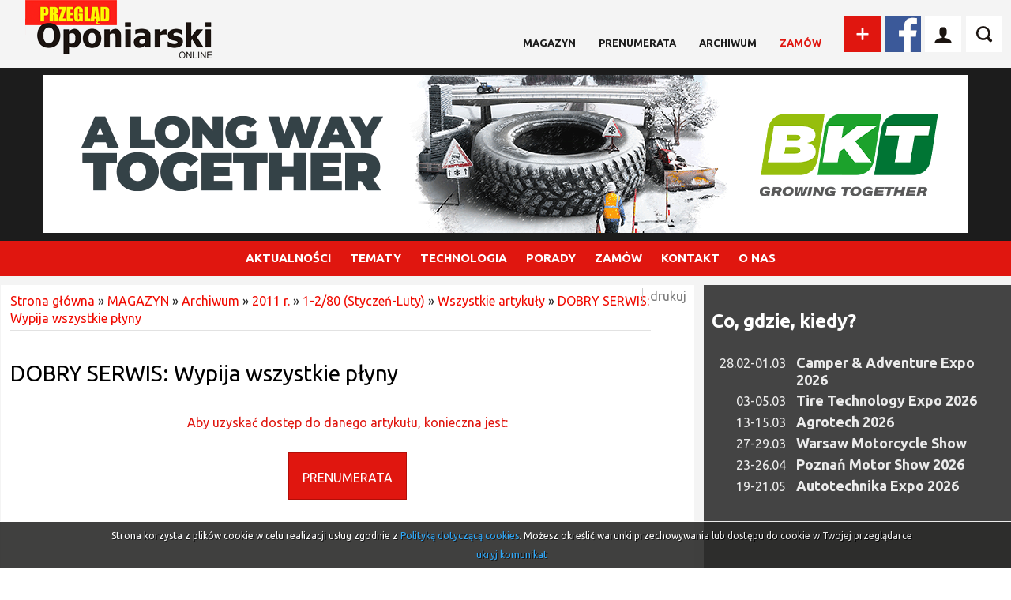

--- FILE ---
content_type: text/html; charset=utf-8
request_url: https://przegladoponiarski.pl/art/1132/dobry-serwis-wypija-wszystkie-plyny.html
body_size: 7440
content:
<!DOCTYPE html>
<!--[if lt IE 7]> <html class="no-js lt-ie9 lt-ie8 lt-ie7" lang="pl"> <![endif]-->
<!--[if IE 7]> <html class="no-js lt-ie9 lt-ie8" lang="pl"> <![endif]-->
<!--[if IE 8]> <html class="no-js lt-ie9" lang="pl"> <![endif]-->
<!--[if gt IE 8]><!--> <html class="no-js" lang="pl"> <!--<![endif]-->

<head>
<meta charset="UTF-8" />
<meta name="HandheldFriendly" content="True" />
<meta name="MobileOptimized" content="320" />
<meta name="viewport" content="width=device-width, initial-scale=1" />

<title>DOBRY SERWIS: Wypija wszystkie płyny - Przegląd Oponiarski</title>
<meta name="keywords" content="fiat 126 p, targi poleko 2011, stacja seda easy drain, osuszanie samochodu, opony, opona, rynek opon, nowe opony, opony używane, przegląd oponiarski, opony online, opony 2014, wybór opon, serwis opon, wulkanizacja, oponach, porady dla mechaników" />
<meta name="description" content="Zapraszamy na oficjalną stronę Przeglądu Oponiarskiego. Najnowsze informacje z branży motoryzacyjnej znajdziesz właśnie tutaj!" />
<meta http-equiv="Content-type" content="text/html; charset=UTF-8" />
<meta http-equiv="Content-Language" content="pl" />
<meta http-equiv="Reply-to" content="kontakt@jw-webdev.info" />
<meta name="robots" content="index,follow" />
<base href="https://przegladoponiarski.pl/" />
<link href="public/css/reset.css" type="text/css" rel="stylesheet" />
<link href="public/css/default.css?ver=1.4.6" type="text/css" rel="stylesheet" />
<script type="text/javascript" src="public/js/jquery-min.js" ></script>
<script type="text/javascript" src="public/js/swfobject.js" ></script>
<script type="text/javascript" src="public/js/oponiarski/logowanie.js" ></script>
<script type="text/javascript" src="public/js/oponiarski/efekty.js" ></script>
<script type="text/javascript" src="public/js/jquery/easing.js" ></script>
<script type="text/javascript" src="public/js/jquery/cycle.all.js" ></script>
<script type="text/javascript" src="public/js/validation/jquery.validate.min.js" ></script>
<script type="text/javascript" src="public/js/validation/additional-methods.min.js" ></script>
<script type="text/javascript" src="public/js/validation/localization/messages_pl.js" ></script>
<script type="text/javascript" src="public/js/oponiarski/search.js" ></script>
<script type="text/javascript" src="public/js/oponiarski/menu.js?ver=1.0" ></script>
<script type="text/javascript" src="public/js/jquery/cookie.js" ></script>
<script type="text/javascript" src="public/js/comm.js" ></script>

<script type="text/javascript" src="public/js/local.js"></script>
<!-- Google tag (gtag.js) --> <script async src="https://www.googletagmanager.com/gtag/js?id=G-NCY734D0QJ"></script><script> window.dataLayer = window.dataLayer || []; function gtag(){dataLayer.push(arguments);} gtag('js', new Date()); gtag('config', 'G-NCY734D0QJ'); </script><meta property="og:type" content="article" /><meta property="og:site_name" content="Przegląd oponiarski" /><link rel="canonical" href="https://przegladoponiarski.pl/art/1132/dobry-serwis-wypija-wszystkie-plyny.html" />




<link rel="icon" href="public/img/favicon.ico" type="image/x-icon" />
<link rel="shortcut icon" href="public/img/favicon.ico" type="image/x-icon" />


<meta property="og:title" content="DOBRY SERWIS: Wypija wszystkie płyny - Przegląd Oponiarski" /><meta property="og:description" content=" 

Na ostatnich Targach Poleko pewne zdziwienie budził w&nbsp;jednym z&nbsp;pawilonów wrak poczciwego Fiata 126 p. Jak się okazało, ..." /><meta property="og:site_name" content="Przegląd oponiarski" />


<!-- <link href="https://fonts.googleapis.com/css?family=Ubuntu:400,400i,700&amp;subset=latin-ext" rel="stylesheet"> -->

<link rel="preconnect" href="https://fonts.googleapis.com">
<link rel="preconnect" href="https://fonts.gstatic.com" crossorigin>
<link href="https://fonts.googleapis.com/css2?family=Ubuntu:ital,wght@0,400;0,700;1,400&display=swap" rel="stylesheet">

</head>
<body class="wwwpage"    >




	<script>

function bshow() {
			const allParagraphs = document.querySelectorAll(".baner_showafter");

				if(allParagraphs[0]){
				
					allParagraphs[0].classList.toggle("baner_showafter");
				}
				if(allParagraphs[1]){
				
					allParagraphs[1].classList.toggle("baner_showafter");
				}
				 
		}

window.addEventListener("load", function() {
    bshow();
});


		

		// const timeout = setTimeout(bshow, 20);

	</script>
		<div id="wrapper_all">

		<div id="baner_sticky_left" class="axd baner_showafter"><a href="adv/klik/7312"  target="_blank"><img src="https://przegladoponiarski.pl/upload/axd/7312_18f77c6b1c24964be23b61fa5e419cdc.jpg" width="181" height="1080" alt="" /></a></div>		

		<div id="wrapper_content">
		<div id="wrapper_content_inner">
	




<!-- <div id="baner_sticky_left">
	<a href="">
		<img src="upload/banernew.jpg"/>
	</a>
</div>

<div id="baner_sticky_right">
	<a href="">
		<img src="upload/banernew.jpg"/>
	</a>
</div> -->







<!-- Go to www.addthis.com/dashboard to customize your tools -->
<script type="text/javascript" src="//s7.addthis.com/js/300/addthis_widget.js#pubid=ra-5075334f101b753f"></script>







<div id="top_0">
<div id="top_0_inner" class="wrapper">

<a href="https://przegladoponiarski.pl/" id="logo"></a>

<div id="top_menu">
<a class="top_item1 " href="art/29/miesiecznik.html" title="MAGAZYN">MAGAZYN</a>
<a class="top_item1 " href="http://przegladoponiarski.pl/art/13198/prenumerata.html" title="Prenumerata">Prenumerata</a>
<a class="top_item1 " href="http://przegladoponiarski.pl/art/31/archiwum.html" title="Archiwum">Archiwum</a>
<a class="top_item1 top_menu_wyr" href="http://przegladoponiarski.pl/art/32/zamow.html" title="Zamów">Zamów</a></div>

<div id="addThis">
		  <!-- AddThis Button BEGIN -->
				<div class="addthis_toolbox addthis_default_style addthis_32x32_style">
				<!-- <a class="addthis_button_preferred_2"></a> -->

				<!-- <a class="addthis_button_preferred_4"></a> -->
				<a class="addthis_button_compact"><img src="public/img/new/add.png" style="width: 46px;height: 46px;" /></a>
				</div>
				<script type="text/javascript">var addthis_config = {"data_track_addressbar":false};</script>
				<script type="text/javascript" src="//s7.addthis.com/js/300/addthis_widget.js#pubid=ra-5075334f101b753f"></script>
				<!-- AddThis Button END -->
</div><!-- end addThis -->


<a target="_blank" href="https://www.facebook.com/przegladoponiarski" id="fb_icon"></a>

<!-- start logowanie -->
<div id="logowanie_icon"></div>

<div class="login_form_wrap">


<script type="text/javascript">

$(document).ready(function() {

	var validator = $("#logowanie").validate({

		rules: {										
			u_login: "required",
			u_pass: "required"
		},

		ignore: "ignore",	
		success: "checked",
		errorClass: "error",
		validClass: "checked",		
		onfocusout:false,
		onkeyup: false,
		onclick: false,				

		success: function(label) {	
			label.addClass("checked");
		},

		highlight: function(element, errorClass, validClass) {
			$(element).addClass(errorClass).removeClass(validClass);
		},

		unhighlight: function(element, errorClass, validClass) {
			$(element).removeClass(errorClass).addClass(validClass);
		},
		
		messages: {
			u_login: {
				required: "Podaj swój login"
			},
			u_pass: {
				required: "Podaj swoje hasło"
			}			
		},		
		
		invalidHandler: function(form, validator) { errInvalid(form, validator) },					
      showErrors: function(errorMap, errorList) { showErrors(errorMap, errorList,this); }, 										
		errorPlacement: function(error, element) { }

	}); 

});

</script>

<div class="login_form group">

<form name="logowanie" method="post" action="index.php" id="logowanie"><input name="act" value="users_login2" id="act_logowanie" type="hidden" /><input name="redir" value="aHR0cHM6Ly9wcnplZ2xhZG9wb25pYXJza2kucGwvYXJ0L2luZGV4P2lkX2FydD0xMTMy" id="redir_logowanie" type="hidden" /><div class="form_group"><label for="u_login" id="u_login_label">login</label><input name="u_login" value="" id="u_login" class="f_long" maxlength="50" type="text" /></div><div class="form_group"><label for="u_pass" id="u_pass_label">hasło</label><input name="u_pass" value="" id="u_pass" class="f_long" maxlength="50" type="password" /></div><div class="form_group"><a class="haslo_odzysk" href="users/od"><span>ODZYSKAJ HASŁO</span></a><input value="Zaloguj się" class="submitb f_small login_btn" type="submit" /></div><div class="form_group"><div class="login_rejestracja"> <a href="users/add">ZAREJESTRUJ SIĘ</a></div></div><input name="crtoken" value="0f6e08020666a83cb8b0dd291dfd1850" id="logowanie_crtoken" type="hidden" /></form></div><!-- end login_form --></div>

<!-- end logowanie -->

		<div id="search_icon"></div>

		<div id="search_wrap"><script type="text/javascript">

		$(document).ready(function() {

			var validator = $("#search").validate({

				rules: {

					art_szuk: {
			         required: true,
						minlength: 3
					}

				},

				ignore: "ignore",
				success: "checked",
				errorClass: "error",
				validClass: "checked",
				onfocusout:false,
				onkeyup: false,
				onclick: false,

				success: function(label) {
					label.addClass("checked");
				},

				highlight: function(element, errorClass, validClass) {
					$(element).addClass(errorClass).removeClass(validClass);
				},

				unhighlight: function(element, errorClass, validClass) {
					$(element).removeClass(errorClass).addClass(validClass);
				},

				messages: {
					art_szuk: {
						required: "Podaj wyszukiwaną frazę",
						minlength: "Podana fraza jest za krótka"
					}
				},

				invalidHandler: function(form, validator) { errInvalid(form, validator) },
		      showErrors: function(errorMap, errorList) { showErrors(errorMap, errorList,this); },
				errorPlacement: function(error, element) { }

			});




	$("#search_icon").click(function(){
		var ob = $('#search_wrap');

	    ob.toggle();
		// if(ob.css('display')=='block'){
		// 	ob.slideUp();
		// }
		// else{
		// 	ob.slideDown();
		// }
	});

		});

		</script><form name="search" method="get" action="index.php" id="search_form"><input name="act" value="art_search" id="act_search" type="hidden" /><input name="art_szuk" value="" id="search_text" type="text" /><input value="Szukaj" id="search_button" class="submitb f_small" type="submit" />		<a name="www_top"> </a>
		<input name="crtoken" value="0f6e08020666a83cb8b0dd291dfd1850" id="search_crtoken" type="hidden" /></form></div>
</div> <!--en top_0_inner -->
</div><!--end top_0 -->



<div id="top_1">

<div id="top_1_inner" class="wrap">
	<div  class="axd "><a href="adv/klik/8205"  target="_blank"><img src="https://przegladoponiarski.pl/upload/axd/8205_5c31532ae01b921761b6f313350900e2.gif" width="1170" height="200" alt="" /></a></div></div>

</div><!-- end top_1 -->

		<div id="menu_wrap">

		<div id="menu_navi_wrap"><div id="menu_navi"><span id="linia1"></span><span id="linia2"></span><span id="linia3"></span></div></div>
			<ul class="menu group">

	<li><a  class="first first0"  href="art/4/aktualnosci.html" title="AKTUALNOŚCI">AKTUALNOŚCI<span class="menu_plus menu_plus1"></a>
<div>
<ul><li><a  class="first first1"   href="art/5/wydarzenia.html" title="Wydarzenia">Wydarzenia</a></li><li><a   href="art/7/targi-konferencje.html" title="Targi, konferencje">Targi, konferencje</a></li><li><a   href="art/8/szkolenia.html" title="Szkolenia">Szkolenia</a></li><li><a  class="last last1"   href="art/9/co-gdzie-kiedy-w-branzy.html" title="Co, gdzie, kiedy?">Co, gdzie, kiedy?</a></li>
</ul>
</div>

</li><li><a  href="art/10/tematy.html" title="TEMATY">TEMATY<span class="menu_plus menu_plus1"></a>
<div>
<ul><li><a  class="first first1"   href="art/11/nowosci-rynkowe.html" title="Nowości rynkowe">Nowości rynkowe</a></li><li><a   href="art/12/rozmowy-przegladu.html" title="Rozmowy Przeglądu">Rozmowy Przeglądu</a></li><li><a   href="art/13/z-wizyta-w-firmie.html" title="Z wizytą w firmie…">Z wizytą w firmie…</a></li><li><a   href="art/13454/temat-miesiaca.html" title="Temat na czasie">Temat na czasie</a></li><li><a   href="art/16907/certyfikat-oponiarski-procedury-i-kryteria.html" title="Certyfikat oponiarski">Certyfikat oponiarski</a></li><li><a   href="art/14/personalia.html" title="Personalia">Personalia</a></li><li><a   href="art/15/ekologia.html" title="Ekologia">Ekologia</a></li><li><a   href="art/84/prezentacje.html" title="Prezentacje">Prezentacje</a></li><li><a   href="art/375/testy.html" title="Testy">Testy</a></li><li><a   href="art/16/dobry-serwis.html" title="Dobry serwis">Dobry serwis</a></li><li><a   href="art/13865/-2-3-4-5-6-7-8-9-10-11-12-13-14-15-16-17-18-19-20-21-22-23-24-25-26-27-28-29-30-31-32-33-34-35-36-37-38-39-40-41-42-43-44-45-46-47-48-49.html" title="Motorsport">Motorsport</a></li><li><a  class="last last1"   href="art/2568/abc-wulkanizatora-i-mechanika.html" title="ABC wulkanizatora i mechanika">ABC wulkanizatora i mechanika</a></li>
</ul>
</div>

</li><li><a  href="art/17/technologia.html" title="TECHNOLOGIA">TECHNOLOGIA<span class="menu_plus menu_plus1"></a>
<div>
<ul><li><a  class="first first1"   href="art/18/opony.html" title="Opony">Opony</a></li><li><a   href="art/17002/auta-czesci-zamienne.html" title="Auta - części zamienne">Auta - części zamienne</a></li><li><a   href="art/19/wyposazenie.html" title="Wyposażenie warsztatowe">Wyposażenie warsztatowe</a></li><li><a   href="art/14374/produkcja.html" title="Produkcja">Produkcja</a></li><li><a  class="last last1"   href="art/20/innowacje.html" title="Innowacje">Innowacje</a></li>
</ul>
</div>

</li><li><a  href="art/25/porady.html" title="PORADY">PORADY<span class="menu_plus menu_plus1"></a>
<div>
<ul><li><a  class="first first1"   href="art/26/zapytaj-eksperta.html" title="Ekspert radzi">Ekspert radzi</a></li><li><a   href="art/27/prawo-w-warsztacie.html" title="Prawo w warsztacie">Prawo w warsztacie</a></li><li><a   href="art/28/vademcum-szefa.html" title="Co każdy szef wiedzieć powinien?">Co każdy szef wiedzieć powinien?</a></li><li><a   href="art/1692/marketing-w-serwisie.html" title="Marketing w serwisie">Marketing w serwisie</a></li><li><a   href="art/12700/autem-po-kontynentach.html" title="Autem po kontynentach">Autem po kontynentach</a></li><li><a   href="art/297/autem-po-europie.html" title="Autem po Europie">Autem po Europie</a></li><li><a  class="last last1"   href="art/302/inne.html" title="Inne">Inne</a></li>
</ul>
</div>

</li><li><a  href="art/32/zamow.html" title="ZAMÓW">ZAMÓW<span class="menu_plus menu_plus1"></a>
<div>
<ul><li><a  class="first first1"   href="http://przegladoponiarski.pl/art/13198/prenumerata.html" title="Prenumerata">Prenumerata</a></li><li><a   href="art/34/reklama.html" title="Reklama / Advertisement">Reklama / Advertisement</a></li><li><a   href="art/15088/warunki-ogolne-reklamy.html" title="Warunki ogólne reklamy">Warunki ogólne reklamy</a></li><li><a   href="art/35/ogloszenie.html" title="Ogłoszenie / Announcement">Ogłoszenie / Announcement</a></li><li><a  class="last last1"   href="newsletter/form" title="Bezpłatny  newsletter">Bezpłatny  newsletter</a></li>
</ul>
</div>

</li><li><a  href="contact?t=3" title="KONTAKT">KONTAKT</a>
</li><li><a  class="last last0"  href="art/38/o-nas.html" title="O  NAS">O  NAS<span class="menu_plus menu_plus1"></a>
<div>
<ul><li><a  class="first first1"   href="art/1379/o-wydawnictwie.html" title="O wydawnictwie">O wydawnictwie</a></li><li><a   href="art/1378/dane-teladresowe.html" title="Dane teladresowe">Dane teladresowe</a></li><li><a  class="last last1"   href="art/2094/regulamin.html" title="Regulamin / Pliki Cookies">Regulamin / Pliki Cookies</a></li>
</ul>
</div>

</li>			</ul><!-- end .menu -->
		</div><!-- end #menu -->
	


		
			<div class="wrap wrap_podstrona mt12">	

			<div class="podstrona_tr">	
			<div class="content_inner_podstrona">
			<div class="content_inner_podstrona2">

					


<!-- Go to www.addthis.com/dashboard to customize your tools -->
<div class="addthis_inline_share_toolbox_8g22"></div>

<div id="breadcrums">
	<a href="https://przegladoponiarski.pl/">Strona główna</a>
	 &raquo; <a href="art/29/miesiecznik.html">MAGAZYN</a> &raquo; <a href="art/31/archiwum.html">Archiwum</a> &raquo; <a href="art/152/rok-2011.html">2011 r.</a> &raquo; <a href="art/232/280-luty.html">1-2/80 (Styczeń-Luty)</a> &raquo; <a href="art/234/wszystkie-artykuly-2-3-4-5-6-7-8-9-10-11-12-13-14-15-16-17-18-19-20-21-22.html">Wszystkie artykuły</a> &raquo; <a href="art/1132/dobry-serwis-wypija-wszystkie-plyny.html">DOBRY SERWIS: Wypija wszystkie płyny</a></div><h1>DOBRY SERWIS: Wypija wszystkie płyny</h1><p class="opcje_comm">Aby uzyskać dostęp do danego artykułu, konieczna jest: </p><table class="opcje_table"><tr><td><a class="first_opt"  href="http://przegladoponiarski.pl/art/13198/prenumerata.html">PRENUMERATA</a></td></tr></table><div class="newline"><div class="small"></div><div class="right"><a id="print" href="javascript:void(null);" onclick="javascript:window.open('https://przegladoponiarski.pl/art/printm?id_art=1132','druk','top=10,left=10,width=600,height=600,toolbar=yes,menubar=yes,location=no,directories=no,alwaysRaised=no,status=no,scrollbars=yes,resizable=yes,fullscreen=0');">drukuj</a>&nbsp;&nbsp;</div></div>	
			</div><!-- end content_inner_podstrona2 -->
			</div><!-- end content_inner_podstrona -->

			<div id="aside_right">
									<div id="co_gdzie_kiedy_w_branzy">
 					<div id="co_gdzie_kiedy_w_branzy_inner">

 					<h2><a href="art/9/co-gdzie-kiedy-w-branzy.html">Co, gdzie, kiedy?</a></h2>
 					<ul>

									<li><a href="art/23873/camper-adventure-expo-2026-2802-0103.html" title="28.02-01.03 Camper &amp; Adventure Expo 2026" ><span class="co_gdzie_kiedy_data">28.02-01.03</span><span class="co_gdzie_kiedy_info">Camper & Adventure Expo 2026</span></a></li>
										<li><a href="art/23955/3-503-tire-technology-expo-2026.html" title="03-05.03 Tire Technology Expo 2026" ><span class="co_gdzie_kiedy_data">03-05.03</span><span class="co_gdzie_kiedy_info">Tire Technology Expo 2026</span></a></li>
										<li><a href="art/23874/agrotech-2026-13-1503.html" title="13-15.03 Agrotech 2026" ><span class="co_gdzie_kiedy_data">13-15.03</span><span class="co_gdzie_kiedy_info">Agrotech 2026</span></a></li>
										<li><a href="art/24064/27-2903-warsaw-motorcycle-show.html" title="27-29.03 Warsaw Motorcycle Show" ><span class="co_gdzie_kiedy_data">27-29.03</span><span class="co_gdzie_kiedy_info">Warsaw Motorcycle Show</span></a></li>
										<li><a href="art/23880/poznan-motor-show-2026-23-2604.html" title="23-26.04 Poznań Motor Show 2026" ><span class="co_gdzie_kiedy_data">23-26.04</span><span class="co_gdzie_kiedy_info">Poznań Motor Show 2026</span></a></li>
										<li><a href="art/23870/autotechnika-expo-2026-19-2105.html" title="19-21.05 Autotechnika Expo 2026" ><span class="co_gdzie_kiedy_data">19-21.05</span><span class="co_gdzie_kiedy_info">Autotechnika Expo 2026</span></a></li>
										</ul>
 					</div>
 				</div><!-- end #co_gdzie_kiedy_w_branzy -->
				
					
					<div  class="axd vademecum"><a href="adv/klik/3777"  target="_blank"><img src="https://przegladoponiarski.pl/upload/axd/3777_4f7eda8f446df2142755e3f655f975bf.jpg" width="380" height="383" alt="" /></a></div>					
								<script type="text/javascript">

				$("document").ready(function(){

						$('#slider_ogloszenia').cycle({
						fx:     'fade',
						speed:  1000,
						timeout: 4000,
						prev: '#slider_prev_ogloszenia',
						next: '#slider_next_ogloszenia',
						pager: '#slider_nav_ul_ogloszenia'

					});


						//policznie wszystkich
						var ile = $(".slider_inner_ogloszenia").length;
						$("#ile_ogloszen").text(ile);
						var current = $("#slider_nav_ul_ogloszenia .activeSlide").index();
					    $("#current_ogloszenie").text(current+1);

					    $("#slider_prev_ogloszenia, #slider_next_ogloszenia").click(function(){
							clock();
						});

						var int=self.setInterval(function(){clock();},1000);
						function clock()
							{
								var current = $("#slider_nav_ul_ogloszenia .activeSlide").index();
							    $("#current_ogloszenie").text(current+1);
							}

				});
			</script>

			

				<div id="slider_wrap_ogloszenia" class="span1" >
					<a class="ogloszeniah2" href="ogloszenia">Ogłoszenia</a>


					
 					<div class="slider_inner_ogloszenia" >
						<div class="slider_inner2_ogloszenia" >
							Brak ogłoszeń do wyświetlenia.
							<br />

							<a style="float:right;margin-top:10px;" href="/art/35/ogloszenie.html">Zamów ogłoszenie</a>

						</div>
					</div>

 					


				</div><!-- end slider_wrap_ogloszenia -->

					</div><!-- end aside_right -->

			</div><!-- end podstrona -->

			</div><!-- end wrap -->
			

		
<div class="banners_wrap_szeroki mt12">
	<div  class="axd "><a href="adv/klik/3243" ><img src="https://przegladoponiarski.pl/upload/axd/3243_79b2f402c4ea8c043ef15e85c0b26895.jpg" width="735" height="120" alt="" /></a></div></div>

		<div class="fotonews_wrap">
			<div class="wrap fotonews">


					<h2><a href="art/67/fotonews.html">FOTONEWS<span> - GALERIE</span></a></h2>

					<div class="fotonews_inner">
					
															<div class="fotonews_box">
								<a href="art/24003/wizyta-w-siedzibie-wimad.html">
								<div class="fotonews_img" style="background: url('https://przegladoponiarski.pl/upload/art/24003_img3_8c82098013f5be0bd92a4f4b2e3720af.jpg'); background-repeat: no-repeat; background-position:center center;background-size: cover; "></div>

								
								<span>Wizyta w siedzibie Wimad</span></a>
								</div>
													
															<div class="fotonews_box">
								<a href="art/23964/potrojny-jubileusz-michelin-polska.html">
								<div class="fotonews_img" style="background: url('https://przegladoponiarski.pl/upload/art/23964_img3_de1409f38aa3f5bdd96a2ae71161eae1.jpg'); background-repeat: no-repeat; background-position:center center;background-size: cover; "></div>

								
								<span>Potrójny jubileusz Michelin Polska</span></a>
								</div>
													
															<div class="fotonews_box">
								<a href="art/23961/z-wizyta-w-sailun-group.html">
								<div class="fotonews_img" style="background: url('https://przegladoponiarski.pl/upload/art/23961_img3_9c226495cc1137ca1ee09b04615660f2.jpg'); background-repeat: no-repeat; background-position:center center;background-size: cover; "></div>

								
								<span>Z wizytą w Sailun Group</span></a>
								</div>
													
															<div class="fotonews_box">
								<a href="art/23911/automotive-parts-expo.html">
								<div class="fotonews_img" style="background: url('https://przegladoponiarski.pl/upload/art/23911_img3_954a8d3b22989e476ee64541f475ee12.jpg'); background-repeat: no-repeat; background-position:center center;background-size: cover; "></div>

								
								<span>Automotive Parts Expo</span></a>
								</div>
																	</div>

			</div><!--end wrap -->
		</div><!-- nd fotonews_wrap -->
		


				
		
		<div id="footer_wrap" class="wrap">
			<div id="footer_wrap_inner">

	<div class="footer6"><div class="footer6_inner"><h2><a href="art/4/aktualnosci.html" title="AKTUALNOŚCI">Aktualności</a></h2>
<ul><li><a  class="first first1"   href="art/5/wydarzenia.html" title="Wydarzenia">Wydarzenia</a></li><li><a   href="art/7/targi-konferencje.html" title="Targi, konferencje">Targi, konferencje</a></li><li><a   href="art/8/szkolenia.html" title="Szkolenia">Szkolenia</a></li><li><a  class="last last1"   href="art/9/co-gdzie-kiedy-w-branzy.html" title="Co, gdzie, kiedy?">Co, gdzie, kiedy?</a></li>
</ul>

</div>
</div><div class="footer6"><div class="footer6_inner"><h2><a href="art/10/tematy.html" title="TEMATY">Tematy</a></h2>
<ul><li><a  class="first first1"   href="art/11/nowosci-rynkowe.html" title="Nowości rynkowe">Nowości rynkowe</a></li><li><a   href="art/12/rozmowy-przegladu.html" title="Rozmowy Przeglądu">Rozmowy Przeglądu</a></li><li><a   href="art/13/z-wizyta-w-firmie.html" title="Z wizytą w firmie…">Z wizytą w firmie…</a></li><li><a   href="art/13454/temat-miesiaca.html" title="Temat na czasie">Temat na czasie</a></li><li><a   href="art/16907/certyfikat-oponiarski-procedury-i-kryteria.html" title="Certyfikat oponiarski">Certyfikat oponiarski</a></li><li><a   href="art/14/personalia.html" title="Personalia">Personalia</a></li><li><a   href="art/15/ekologia.html" title="Ekologia">Ekologia</a></li><li><a   href="art/84/prezentacje.html" title="Prezentacje">Prezentacje</a></li><li><a   href="art/375/testy.html" title="Testy">Testy</a></li><li><a   href="art/16/dobry-serwis.html" title="Dobry serwis">Dobry serwis</a></li><li><a   href="art/13865/-2-3-4-5-6-7-8-9-10-11-12-13-14-15-16-17-18-19-20-21-22-23-24-25-26-27-28-29-30-31-32-33-34-35-36-37-38-39-40-41-42-43-44-45-46-47-48-49.html" title="Motorsport">Motorsport</a></li><li><a  class="last last1"   href="art/2568/abc-wulkanizatora-i-mechanika.html" title="ABC wulkanizatora i mechanika">ABC wulkanizatora i mechanika</a></li>
</ul>

</div>
</div><div class="footer6"><div class="footer6_inner"><h2><a href="art/17/technologia.html" title="TECHNOLOGIA">Technologia</a></h2>
<ul><li><a  class="first first1"   href="art/18/opony.html" title="Opony">Opony</a></li><li><a   href="art/17002/auta-czesci-zamienne.html" title="Auta - części zamienne">Auta - części zamienne</a></li><li><a   href="art/19/wyposazenie.html" title="Wyposażenie warsztatowe">Wyposażenie warsztatowe</a></li><li><a   href="art/14374/produkcja.html" title="Produkcja">Produkcja</a></li><li><a  class="last last1"   href="art/20/innowacje.html" title="Innowacje">Innowacje</a></li>
</ul>

</div>
</div><div class="footer6"><div class="footer6_inner"><h2><a href="art/25/porady.html" title="PORADY">Porady</a></h2>
<ul><li><a  class="first first1"   href="art/26/zapytaj-eksperta.html" title="Ekspert radzi">Ekspert radzi</a></li><li><a   href="art/27/prawo-w-warsztacie.html" title="Prawo w warsztacie">Prawo w warsztacie</a></li><li><a   href="art/28/vademcum-szefa.html" title="Co każdy szef wiedzieć powinien?">Co każdy szef wiedzieć powinien?</a></li><li><a   href="art/1692/marketing-w-serwisie.html" title="Marketing w serwisie">Marketing w serwisie</a></li><li><a   href="art/12700/autem-po-kontynentach.html" title="Autem po kontynentach">Autem po kontynentach</a></li><li><a   href="art/297/autem-po-europie.html" title="Autem po Europie">Autem po Europie</a></li><li><a  class="last last1"   href="art/302/inne.html" title="Inne">Inne</a></li>
</ul>

</div>
</div><div class="footer6"><div class="footer6_inner"><h2><a href="art/32/zamow.html" title="ZAMÓW">Zamów</a></h2>
<ul><li><a  class="first first1"   href="http://przegladoponiarski.pl/art/13198/prenumerata.html" title="Prenumerata">Prenumerata</a></li><li><a   href="art/34/reklama.html" title="Reklama / Advertisement">Reklama / Advertisement</a></li><li><a   href="art/15088/warunki-ogolne-reklamy.html" title="Warunki ogólne reklamy">Warunki ogólne reklamy</a></li><li><a   href="art/35/ogloszenie.html" title="Ogłoszenie / Announcement">Ogłoszenie / Announcement</a></li><li><a  class="last last1"   href="newsletter/form" title="Bezpłatny  newsletter">Bezpłatny  newsletter</a></li>
</ul>

</div>
</div><div class="footer6"><div class="footer6_inner"><h2><a href="art/38/o-nas.html" title="O  NAS">O  nas</a></h2>
<ul><li><a  class="first first1"   href="art/1379/o-wydawnictwie.html" title="O wydawnictwie">O wydawnictwie</a></li><li><a   href="art/1378/dane-teladresowe.html" title="Dane teladresowe">Dane teladresowe</a></li><li><a  class="last last1"   href="art/2094/regulamin.html" title="Regulamin / Pliki Cookies">Regulamin / Pliki Cookies</a></li>
</ul>

</div>
</div></div>


			</div><!-- end footer_wrap_inner -->
		</div><!-- end footer_wrap -->
	
<div id="footer2" class="wrap"> 
        <div class="footer2_inner group">
            <p>&copy; Copyright 2026 Przegląd Oponiarski </p>
            <p class="right"><a href="http://jw-webdev.info" target="_blank" title="Projektowanie stron Toruń">Projektowanie stron Toruń</a></p>
        </div> <!-- end footer_inner -->
</div><!--end footer2 -->




</div><!-- end wrapper_content_inner -->

<div id="baner_sticky_right" class="axd baner_showafter"><a href="adv/klik/7313"  target="_blank"><img src="https://przegladoponiarski.pl/upload/axd/7313_da68d8a2c6df7521a4867f6a2614f225.jpg" width="181" height="1080" alt="" /></a></div>
</div>
<!-- end wrapper_content -->



</div>
<!-- end wrapper_all -->





<script>

		  	var comm = new commInfo('cookie');
			comm.cookieDomain = '';
			comm.cookiePath = "/";
			comm.url = "https://przegladoponiarski.pl/art/comm?idtf2=cookiecomm";
			comm.display();

			</script>


<script type="text/javascript">

 var _gaq = _gaq || [];
 _gaq.push(['_setAccount', 'UA-22679522-1']);
 _gaq.push(['_trackPageview']);

 (function() {
   var ga = document.createElement('script'); ga.type =
'text/javascript'; ga.async = true;
   ga.src = ('https:' == document.location.protocol ? 'https://ssl' :
'http://www') + '.google-analytics.com/ga.js';
   var s = document.getElementsByTagName('script')[0];
s.parentNode.insertBefore(ga, s);
 })();

</script>


</body></html>


--- FILE ---
content_type: text/html; charset=utf-8
request_url: https://przegladoponiarski.pl/art/comm?idtf2=cookiecomm&_=1769374031497
body_size: 88
content:
<div id="comm_info"><div id="comm_txt"><p>Strona korzysta z plików cookie w celu realizacji usług zgodnie z <a href="art/20133/polityka-cookies.html">Polityką dotyczącą cookies</a>. Możesz określić warunki przechowywania lub dostępu do cookie w Twojej przeglądarce</p><div><a href="#" id="comm_close">ukryj komunikat</a></div></div>

--- FILE ---
content_type: text/css
request_url: https://przegladoponiarski.pl/public/css/default.css?ver=1.4.6
body_size: 11784
content:
BODY {
	height:100%;
	background:#f4f4f4;
	font-size: 16px; 
	line-height:140%;
	font-family: 'Ubuntu', sans-serif;
	color: #272727;
	padding-bottom:20px;
	text-align: left;
}

.left_rek{
	text-align: left;
}

/*cookie strart*/


#comm_info{
	padding:8px;
	border-top:1px solid #ffffff;
	display:block;
	z-index:9999;
	background-color:#2b2b2a;
	bottom:0px;
	opacity:0.9;
	text-align:center;
	width:100%;
	position:fixed;
}

#comm_txt {
	line-height:160%;
	font-size:12px;
	color:#ffffff;
	text-shadow:1px 1px #000000;
}

#comm_info P {
	padding:0px;
	margin:0px;
	padding-bottom:5px;
}

#comm_info A {
	color:#18a0fb;
}

#comm_info A:hover {
	color:#ffffff;
	text-decoration:underline;
}


/*cookie end*/


/*
body.home{
	background: url('../img/bg_home.jpg') no-repeat top center  #FFFFFF;
}*/

H1, .bg3 { 
	font-size: 28px; 
	color: #000000; 
	font-weight: normal; 
	padding-top:7px; 
	padding-bottom:5px; 
	margin:0px; 
	line-height:120%;	
	margin-top: 30px;
	margin-bottom: 30px;
}
	
H2 { 
	font-size: 22px; 
	color: #000000; 
	font-weight: normal; 
	padding-bottom:5px;
}

H3 { 
	font-size: 18px; 
	color: #000000; 
	font-weight: normal; 
	padding-bottom:5px;
}


HR { 
	margin:0px; 
	padding:0px; 
	border:0px;
	height:1px; 
	background-color: #cccccc; 
}

INPUT, SELECT { 
	vertical-align:middle; 
	margin-bottom: 2px; 
	margin-top: 2px; 
	border: 1px solid #cccccc; 
	font-size: 14px; 
	background-color: #FFFFFF; 
	color: #000000; 
	padding:8px;
}

blockquote{
	color: #5a5a5a;
	text-align:center;
}

INPUT[type="checkbox"] {
   padding:1px;
}    

TEXTAREA { 
	margin-bottom: 3px; 
	margin-top: 3px; 
	border: 1px solid #cccccc; 
	font-size: 11px; 
	background-color: #FFFFFF; 
	color: #000000; 
	padding:4px;	
}

INPUT:focus, INPUT:active, TEXTAREA:focus, TEXTAREA:active, SELECT:focus, SELECT:active {
	border:1px solid #666666;
}

#comm{
	margin-top:10px;
}
.submitb{ 
	cursor:pointer; 
	vertical-align:middle; 
	margin-bottom: 2px;
	margin-top: 2px; 
	border: 0px none;
	font-size: 11px; 
	background-color: #F00A00;
	color: #ffffff; 
	padding:4px;	
}

.content_inner_podstrona .submitb{
	font-size: 16px; 
	background-color: #F00A00;
	color: #ffffff; 
	padding:9px 15px;	
	font-weight: normal;
	width: auto;
}

.submitb:hover{
	opacity: 0.7;
	transition: all 0.3s ease-in-out;
}

.f_ssmall  { width:40px;  }
.f_small50 { width:50px;  }
.f_small   { width:70px;  }
.f_normal  { width:120px; }
.f_long    { width:180px; }
.f_long2   { width:290px; }
.f_blong2  { width:350px; }
.f_blong   { width:380px; }

.button { 
	height:13px; 
	margin: 0px; 
	border: 0px none;
	font-size: 11px; 
	background:none; 
}

A, A:link, A:visited, A:active { 
	color: #F00A00; 
	text-decoration: none; 
}

A:hover { 
	color:#760702;
	text-decoration: none; 
}

.small, .small A, .small A:link, .small A:visited, .small A:active, .small A:hover, A.small, A.small:link, A.small:visited, A.small:active, A.small:hover  { 
	font-size: 12px;
}

.img { border: 1px solid #000000; margin:3px; }
.date { font-weight: normal; font-size: 9px; }
.error  { color: #FF0000; }
div.error ul{
	margin-left:15px;
}
.defaultwidth { width:980px; }



/* tlo wyroznione */
.bg2 { 
	padding:4px;
}

/* tlo tresc */
.bg1 { 
	padding:10px 4px;		
}

.tbl {
	border:1px solid white;
	border-collapse:collapse;
	width:100%;
	margin-bottom:3px;
}



.tbl td.bg1,.tbl td.bg2{
	border:1px solid white;
}

.tbl td.bg3{
	
}

#artmap UL {
	list-style-image: url('../img/sys/list.gif');
	padding-left:20px;
	margin:0px;
}

#artmap LI {
	padding:1px;
}

/* tabelk danych */
.data_tbl {
	width:90%;
	margin:auto;
	text-align:center;
	border:1px solid #858689;
	border-collapse:collapse;
}

.data_tbl TD {
	border:1px solid #858689;
}

.data_desc {
	width:200px;
	text-align:left;
	font-size:10px;
	background-color:#ffffff;
}

.data_title {
	text-align:left;
	font-weight:bold;
	background-color:#ffffff;
}

.data_value {
	text-align:left;
	background-color:#f8f6eb;
}

.cp {
	margin-bottom:5px; 
	margin-top:5px; 	
	border:1px solid #666666
}

.gal1 {
	padding-top:3px;
	padding-bottom:3px;
}

.gal1 TABLE {
	margin:auto;
	text-align:center;
}

.gal1 TD {
	padding-top:4px;
	padding-bottom:4px;
	padding-left:4px;
	padding-right:4px;
}

.gal1 IMG {
	border:1px solid #666666;
}

.gal1 DIV {
	font-size:10px;
	padding-bottom:4px;
	text-align:center
} 

.cite {
	padding:4px; 
	border:1px solid #cccccc;
	background-color:#eaedf9;
}

.podtytul {
	font-weight:bold;
	padding-bottom:10px;
}

/* art submenu */
TABLE.submenu {
	margin:auto;
	width:90%;	
	text-align:left;	
	margin-top:7px;
	margin-bottom:7px;
}

TABLE.submenu TD {
	padding-right:1px;
	padding-bottom:1px;
}

TABLE.submenu A, TABLE.submenu A:visited, TABLE.submenu A:link, TABLE.submenu A:active {
	display:block;
	font-weight:normal;
	padding:7px;
	text-align:left;
	background-color:#e6e4e6;
	color:#0f297b;
}

TABLE.submenu A:hover {
	background-color:#2e3c68;
	color:#ffffff;
	text-decoration:none;
}

UL.submenu { }

UL.submenu LI {
	padding-bottom:10px;
}

UL.submenu LI DIV A{
	font-weight:bold;
}

TABLE.submenu3 {
	margin:auto;
	width:90%;	
	text-align:center;	
	margin-top:7px;
	margin-bottom:7px;
}

TABLE.submenu3 TD {
	padding:5px;
	text-align:center;
	font-weight:bold;
}

.submenu_4_wrap{
	width: 49%;
	margin-right: 2%;
	float: left;
	margin-bottom: 45px;
	position: relative;
	min-height: 205px;
}

.submenu_4_wrap a:hover{
	opacity: 0.7;
}

.submenu_4_wrap:nth-child(2n+1){
	margin-right: 0;
	/*clear: both;*/
}

.submenu4_wiecej{
	font-size: 16px;
	font-weight: bold;
}

.submenu4 img{
	max-width: 135px !important;
	height: auto !important;
}

TABLE.submenu4 {
	width:100%;
	float: left;
	text-align:left;	
	margin-top:3px;
	margin-bottom:7px;
	
}

TABLE.submenu4:ntch-child(2n+1){
	margin-right: 0;
}

TABLE.submenu4 TD {
	padding:4px;
}

TABLE.submenu4 TD.td1 {
	width:145px;
}

/* table empty elements  */
.nodata {
	font-weight:bold;
	padding:15px;
	text-align:center;
}

#facebook_pan { background: url("../img/fb.png") repeat scroll 0 0 transparent; display: block; float: right; height: 420px; padding: 0; position: fixed; right: -205px; top: 170px; width: 232px; z-index: 10000; }
#facebook_pan2{ color:#fff; padding:10px 5px 0 35px; }
#facebook_pan A{ color:#ffffff; display:block; padding-top:10px; text-align:center; }
#facebook_pan DIV.fb-like-box{ background-color:#ffffff; }

.comment_row{
	clear:both;
	background-color:#f8f8f8;
	text-align:left;
	margin-bottom:7px;
	border:1px solid #dee1e2;
	padding:2px;
}

.comment_header{
	padding:7px;
	background-color:#E3E3E3;
}

.comment_body{
	padding:7px;
}

.artfiles{
	margin-top:10px;
}

.artfiles TD{
	padding-bottom:5px;
}

.artfiles A{
	font-weight:bold;
}

.artfiles DIV{
	padding-top:1px;
}

.artfiles IMG{
	margin-right:5px;
	margin-left:5px;	
}

/* cms demo */


/* Globalne dla strony */
 
html{
 	background: white;
}
 

 .wrapper{
 	width: 100%;
 	max-width: 1558px;
 	padding-left: 20px;
 	padding-right: 20px;
 	margin:0px auto;
 	box-sizing: border-box;
 }

 .wrap{
	width: 100%;
	max-width: 1558px;
	margin:0px auto;
	overflow: hidden;
}

.wrap_podstrona{
	display: table;

}

.mt12{
	margin-top: 12px;
}

.span1{
	margin-top:12px;
	width: 25%;
	float: left;
	box-sizing: border-box;
}

.span2{
	width: 50%;
	float: left;
	box-sizing: border-box;
}

.span2_inner{
	background:white;
	width: 100%;
	min-height: 268px;
	position: relative;
}

.span2mr{
	padding-right: 12px;
}

.span2ml{
	padding-left: 0px;
}

.span3{
	width: 100%;
	clear:both;
	box-sizing: border-box;
}


/*top_0
******************************************************/
 
#top_0{
	position: relative;
}

#top_0_inner{
	position: relative;
	height: 86px;
}

/*logo
******************************************************/

#logo{
	width:282px;
	height:77px;
	position:absolute;
	top:0px;
	left:30px;
	background: url('../img/new/logo.png') no-repeat;
}


/*top menu
******************************************************/
#top_menu{
	position: absolute;
	right: 240px;
	bottom: 21px;
}

#top_menu a{
	font-size: 13px;
	color: #1c1c1c;
	font-weight: bold;
	text-transform: uppercase;
	display: inline-block;
	padding-left: 25px;
}

#top_menu a:hover{
	opacity: 0.7;
	transition: all 0.3s ease-in-out;
}

#top_menu a.top_menu_wyr{
	color: #e0160f;
} 

 
/*G3ówny kontener
*******************************************************/	


#main_wrap {
	width:100%; 
	margin-left:auto;  
	margin-right:auto; 
	text-align:left; 
}



/*top_1 
*******************************************************/
#top_1{
	width:100%;
	position:relative;
	overflow: hidden;
	background:#1c1c1c;
	line-height: 1;
}

/*top_1 banners
*******************************************************/

#top_1_inner{
	text-align: center;
}

#top_1_inner .axd{
	margin-top: 9px;
	margin-bottom: 8px;
}


/*top_0 logowanie
*******************************************************/
#top_0 .login_form_wrap{
	position: absolute;
	right: 63px;
	top: 64px;
	width:252px;
	height:auto;
	background:#3F3F3F;
	color: white;
	z-index: 10000;
	padding-bottom: 20px;
	padding-top: 20px;
	display: none;
}


#logowanie_icon{
	width: 46px;
	height: 46px;
	position: absolute;
	right:63px;
	top: 20px;
	background:url('../img/new/user.png') no-repeat left top;
	cursor: pointer;
}

#logowanie{
	padding-left:0px;
	position:relative;
}

.login_btn{
	position: relative;
	top: 4px;
	font-size: 12px;
	padding-left: 10px;
	padding-right: 10px;
	width: auto;
}


#top_0 .login_rejestracja{
	position:relative;
	float: left;
	width: 100%;
	margin-top: 20px;
}

#top_0 .login_rejestracja a , #spansep{
	display:block;
	color:#DEDEDE;
	display: block;
	height: 20px;
	font-size:12px;
	font-weight: bold;
	float:left;
	padding-top: 10px;
}

#top_0 .login_rejestracja a{
	width: 100%;
	background: #e0160f;
	color: white;
	line-height: 20px;
	text-align: center;
	padding-top: 4px;
	padding-bottom: 4px;
	font-size: 14px;
}


.form_group{
	float: left;
	width: 100%;
	clear: both;
	text-align: left;
	box-sizing: border-box;
	padding-left: 20px;
	padding-right: 20px;
	margin-bottom: 5px;
	margin-top: 5px;
}



#top_0 .login_rejestracja a:hover{
	opacity: 0.9;
	transition: all 0.3s ease-in-out;

}

#top_0 #u_login_label{
	display: block;
	color:#DEDEDE;
}

#top_0 #u_pass_label{
	display: block;
	color:#DEDEDE;
}


#top_0 #u_login{
	width:100%;
	height:30px;
	border:1px solid #DEDEDE;
	background: transparent;
	padding:0px;
	color:#DEDEDE;
	padding-left:5px;
	padding-right:5px;
}

#top_0 #u_pass{
	width:100%;
	height:30px;
	border:1px solid #DEDEDE;
	background: transparent;
	padding:0px;
	color:#DEDEDE;
	padding-left:5px;
	padding-right:5px;
}

#top_0 .submitb{
	position:relative;
	border:0px;
	margin:0px;
	float: right;
	background:#1c1c1c;
}

#top_0 .submitb:hover{
	opacity: 0.7;
}

#top_0 a.haslo_odzysk{
	position: relative;
	top: 5px;
	color: #DEDEDE;
}

#top_0 a.haslo_odzysk:hover{
	opacity: 0.7;
}


#top_0 a.haslo_odzysk span{
	font-size: 14px;
}

/*wylogowanie i zarzadzanie kontem usera
*******************************************************/
.login_form_inner{
	padding-left: 10px;
	padding-right: 10px;
	text-align: center;
}

.abonament_info{
	color:white;
	border-bottom:1px solid #DEDEDE;
	padding-bottom:5px;
	margin-bottom:5px;

}

.links{
	text-align:left;
	position:relative;
}


#login_form_wyloguj{
	
	float: right;
	border:0px;
	height:20px;;
	line-height: 20px;
	margin:0px;
	cursor:pointer; 
	font-size: 11px; 
	background-color: #1c1c1c;
	color: #ffffff; 
	padding:2px 10px;	
}

#login_form_wyloguj:hover{
	opacity: 0.7;
}

.links a{
	display:block;
	line-height: 16px;
	font-size: 11px; 
	background-color: transparent;
	color:#929292;
	padding:1px 0;	
	margin:0px;
	margin-left:0;
	margin-bottom:3px;
}

.links a:hover{
	color:white;
}

#moje_ogloszenia{

}

#ogloszenia_gielda{

}


 
/*najnowsze wydanie
******************************************************/
#najnowsze_wrap{
	height: 374px;
	position:relative;
	background:url('../img/new/tlo_najnowsze.jpg?ver=1') no-repeat top center #282828;
	/*background: #252527;*/
	background-size: cover;
	margin-top:10px;
	overflow: hidden;
}

#najnowsze{
	position: relative;
}

.najnowsze1{
	position: relative;
	text-align: center;
	padding-top: 60px;
}

.najnowsze_title{
	font-size: 30px;
	color: white;
	display: block;
}

.najnowsze_numer{
	color: white;
	margin-top: 33px;
	
	list-style-type: none;
}

.najnowsze_numer li:nth-child(1){
	font-size: 48px;
	font-weight: bold;
	margin-bottom: 20px;
}

.najnowsze_numer li:nth-child(2){
	font-size: 18px;
}

.najnowsze_zamow{
	background:url('../img/new/zamow.jpg') no-repeat left top;
	width: 299px;
	height: 108px;
	margin: 0px auto;
	display: block;
	margin-top: 39px;
}

.najnowsze_zamow:hover{
	opacity: 0.7;
}

.najnowsze_img{
	display: block;
	width: 237px;
	height: 336px;
	margin-top: 20px;
	margin-left: 53px;
}

.najnowsze_img:hover{
	opacity: 0.7;
	transition: all 0.3s ease-in-out;
}

.wnumerze{
	padding-top: 23px;
	padding-left: 12px;
	padding-right: 12px;
}

.wnumerze_title{
	font-size: 30px;
	font-weight: bold;
	color: white;
}

.wnumerze ul{
	padding-top: 
	color:white;
	margin-top: 21px;
}

.wnumerze ul li{
	color:white;
	font-size: 18px;
	margin-bottom: 10px;
	list-style-type: none;
	background: url('../img/new/strzalka_naj.png') no-repeat left 8px;
	padding-left: 28px;

}

body .wnumerze ul li a{
	color: white;
	font-size: 15px;
}

body .wnumerze ul li a:hover{
	opacity: 0.7;
}

.promowanie_pren{
	margin-top: 20px;
	float: right;
}

.promowanie_pren img{
	width: 100%;
	height: auto;
}

/*rozmowa przegladu i temat miesiaca box*/

.boxlink_wrap{

}

.boxlink{
	display: block;
	width: 100%;
	height: 380px;
	position: relative;
	max-width: 100%;
	max-height: 100%;
	overflow: hidden;
}

.boxlink:hover{
	opacity: 0.7;
	transition: all 0.3s ease-in-out;
}

.boxlink_inner{
	padding-right: 12px;
}

.boxlink_etykieta{
	position: absolute;
	top: 23px;
	left: 0;
	padding: 10px 13px;
	font-size: 22px;
	color: black;
	font-weight: bold;
}

.boxlink_etykieta span{
	padding-left: 25px;
	padding-right: 25px;
	display: block;
	background:white;
	padding-top: 10px;
	padding-bottom: 10px;
}

.boxlink_tytul{
	position: absolute;
	bottom: 0px;
	left: 0px;
	text-transform: uppercase;
	padding: 18px;
	font-size: 24px;
	color: white;
	line-height: 1.5;
	text-shadow: 1px 1px 0 black;
	background: url('../img/new/slider_tytul.png?ver=1') repeat-x;
	width: 100%;
	box-sizing: border-box;
	padding-right: 5px;
}




/*menu poziome 2 poziomy
************************************************************************/


#menu_wrap{
  	width: 100%;
    position:relative;
    z-index: 9999;
    text-align: center;
    background: #e0160f;
    height: 44px;
}
 
#menu_wrap ul.menu{
   /* height: 37px;*/
    list-style-type: none;
    margin:0px;
    padding:0px; 
}
 
#menu_wrap ul.menu li{
   	display: inline-block;
    position:relative;
    margin:0px;
    padding: 0px;
}

#menu_wrap ul.menu li li{
	float: left;
	clear: both;
	width: 100%;
	text-align: left;
} 
 
#menu_wrap a{
    color: white;
}
  
 
#menu_wrap ul.menu li a{
  /*  height: 37px;*/
    float: left;
    margin-right: 12px;
    margin-left: 12px;
  /*  line-height: 37px;*/
    font-size: 15px;
    font-weight: bold;
    color: white;
    height: 44px;
    line-height: 44px;
}
 
 
#menu_wrap ul.menu li a:hover{
   color: #ffff00; 
}
 
#menu_wrap ul.menu li a.current0{
    color: #ffff00; 
}
 
#menu_wrap ul.menu li a.first{
 	/*margin-left:9px;*/
}
 
#menu_wrap ul.menu li a.last{
    background: transparent;
    margin-right:0px;
    padding-right:0px;
    
}



/*drugi poziom menu
*****************************************************/
 
#menu_wrap ul.menu li div{
    display: none;
    min-width:200px;
    position:absolute;
    top:44px;
    left:0px;
    z-index: 100;
    
}
 
 
#menu_wrap ul.menu li div ul{
    margin: 0px;
    padding: 0px;
    border:0px;
   	margin-top: 0;
   	padding-top: 0;
    padding-bottom: 0px;
    background: #E0160F;
    border-left: 1px solid #FF5B5A;
    border-right: 1px solid #FF5B5A;
    list-style-type: none;  
    display: table;
    min-width: 200px;
}
 
 
 
#menu_wrap ul.menu li div ul li{
    float:none;
    border:0px;
    position:static;
    display: table-row;

}
 
 
#menu_wrap ul.menu li div ul li a{
    width: 100%;
    box-sizing: border-box;
    display: table-cell;
    vertical-align: middle;
    border:0px;
    padding:0px;
    margin:0px;
    padding-left: 5px;
    padding-right: 5px;
    padding-top: 5px;
    padding-bottom: 5px;
    line-height: 1.5;
    font-size: 14px;
    font-weight: normal;
    color: white;	
    border-bottom: 1px solid #FF5B5A;
    background: none;
    height: 100%;
}

#menu_wrap ul.menu li div ul li a:hover{
	color: white;	
	background: #bc0e05;
}

#menu_wrap ul.menu li div ul li a.first{
	margin-left:0px;
}


/*pasek informacje
******************************************************/
#informacje{
    width: 984px;
	height: 40px;
    overflow: hidden;
    background: url("../img/informacje_bg.jpg") no-repeat;
    color:white;
    position:relative;
    
}

#informacje_inner{
	width:450px;
	position:relative;
}

span#informacje_naglowek{
	height:30px;
	line-height:40px;
	color:white;
	padding-left:28px;
	padding-right:20px;
	float:left;
	color:#2f2f2f;
	font-weight: bold;
}

#informacje .marquee{
	position: absolute;
    left: 155px;
    top: 13px;
	
}

#informacje .marquee a{
	color: #FFF500;
}

#informacje .marquee a:hover{
	color: #CC1710;
}


/*ikonki addthis
********************************************************/
#addThis{
	position:absolute;
	width:46px;
	height:45px;
	top:20px;
	right: 165px;
}

.addthis_default_style .at300b, .addthis_default_style .at300bo, .addthis_default_style .at300m{
	padding: 0px !important;
}

/*wyszukiwarka
******************************************************/
 
#search_icon{
	width: 46px;
	height: 46px;
	background: url('../img/new/search.png') no-repeat left top;
	position: absolute;
	top: 20px;
	right: 11px;
	cursor: pointer;
}

#search_wrap{
	width:252px;
	padding-top: 20px;
	padding-bottom: 20px;
	position:absolute;
	top:64px;
	right:11px;	
	background:#3F3F3F;
	display: none;
	z-index: 10000;
}
 
form#search_form{
	width:252px;
	height:25px;
	
}
 
input#search_text{
	width:151px;
	height:30px;
	padding:0px 5px 0px 5px;
	margin:0px;
	border:1px solid #DEDEDE;
	color:white;
	background: transparent;
	position: relative;
	left: 11px;
	font-size: 14px;
}
 
input#search_button{
	
	padding:0px;
	margin:0px;
	background: transparent;
	font-weight: bold;
	line-height: 31px;
	position: relative;
	float: none !important;
	margin-left: 11px !important;
	height: 30px;
}



/*main_content_wrap
******************************************************/
#main_content_wrap{
	background:transparent;
}

 
 
/*content
******************************************************/
#content{
	width:100%;
	float:left;
}
 
.content_inner{
	padding:0px;
	clear: both;
}
 
.content_inner_first{
	margin-top:12px;
	padding-top:0px;

}

.content_inner_podstrona{
	vertical-align: top;
	display: table-cell;
	
	/*background:url('../img/podstrona_bg.jpg') no-repeat;*/
	
	margin-top:5px;
	position:relative;
	padding-right: 12px;
	padding-left: 1px;
	padding-bottom: 30px;

}

.content_inner_podstrona2{
	float: left;
	width: 100%;
	/*border:1px solid #B4B4B4;*/
	padding:5px 12px;
	box-sizing: border-box;
	background:white;
	padding-bottom: 30px;

}


/*paginacja artykuly
******************************************************/
.content_inner_podstrona .pager{
	float:right;
	font-size:12px;
}
.content_inner_podstrona .pager .pager_wyb{
	background: #c90b03;
	border:0px;
	padding:0px;
	color:white;
}


.content_inner_podstrona .pager td a{
	background: #f4f4f4;
	color:#272727;
	border:0px;
	width:38px;
	height: 38px;
	font-size: 14px;
	line-height: 38px;
	
}

.content_inner_podstrona .pager td a:hover{
	border:0px;
	background: #c90b03;
	color:white;
}


/*breadrumbs
******************************************************/
#breadcrums{
	padding-top:4px;
	padding-bottom:4px;
	border-bottom:1px solid #e2e2e2;
	max-width: 95%;
	margin-bottom: 16px;
}

/*nowosci z branzy
******************************************************/
#nowosci_z_branzy{
	width:25%;
	overflow:hidden;
	float:left;
}

#nowosci_z_branzy_inner{
	padding:30px;
	margin-right:12px;
	background:white;	
	min-height:321px;
} 

#nowosci_z_branzy h2{
	color:black;
	font-size:30px;
	font-weight: bold;
	padding-bottom: 20px;
}

#nowosci_z_branzy h2 a{
	color:black;
	font-size:30px;
	font-weight: bold;
}

#nowosci_z_branzy h2 a:hover{
	color:#C7160E;
}


#nowosci_z_branzy ul{
	list-style-type: none;
	padding:0px;
	margin:0px;
	padding-top:20px;
	padding-left: 7px;
}

#nowosci_z_branzy ul li{
	margin-bottom: 2px;
}

#nowosci_z_branzy ul li a{
	display:block;
	height:35px;
	background: url('../img/new/strz.jpg') no-repeat left 14px;
	padding-left:24px;
	font-size:18px;
	line-height: 35px;
	color: black;	
	overflow: hidden;
}

#nowosci_z_branzy ul li a:hover{
	color:#717171;
	text-decoration: underline;
}


/*slider wrap
******************************************************/
#slider_wrap{
	width:50%;
	float:left;
	height:380px;
	position:relative;
}
 
#slider{
	height:380px;
	padding:0px;
	margin-right:12px;
}
 
.slider_inner{
	width:100% !important;
	height:380px;
	overflow: hidden;
	position:relative;
}
 
.slider_title{
	position:absolute;
	bottom:0;
	left:0px;
	width:100%;
	background: url('../img/new/slider_tytul.png?ver=1') repeat-x;
	overflow:hidden;
	
} 
 
.slider_title_h2{
	display:block;
	color:white;
	font-size: 34px;
	font-weight: bold;
	text-transform: uppercase;
	line-height: 1.3;
	padding: 14px 35px 12px 35px;
} 
 
.slider_inner_right img{
 
}
 
/*slider_nav 
*******************************************************/
#slider_nav{
	position:absolute;
	top:0;
	right:0;
	width:100%;
	height:48px;
	z-index: 1000;
	text-align:center;
}
 
#slider_nav ul{	
	position:absolute;
	top:9px;
	right:23px;
	height:8px;
	width:100%;
	padding: 0px;
	margin: 0px;
	list-style-type: none;
	text-align: right;
}

#slider_nav ul li{
	cursor: pointer;
	display: inline;
	width: 8px;
	height: 8px;
	margin-left: 18px;
	display: inline-block;
}
 
#slider_nav ul li a{
	display: block;
	width: 8px;
	height: 8px;
	background: url('../img/new/slider_nav.png') no-repeat right top;
}
 
#slider_nav ul li.activeSlide a{
	background: url('../img/new/slider_nav.png') no-repeat left top;
}


/*news_top
******************************************************/
 
.news_top{
	box-sizing: border-box;
	padding-top: 12px;
	padding-bottom: 12px;
	float: left;
	width:25%;
}

.news_top_inner .axd img{
	width: 100% !important;
	height: auto !important;
}

.news_top_a{
	height: 380px;
	display: block;
	position: relative;
	margin-right: 12px;
}

.news_top_a:hover{
	opacity: 0.7;
	transition: all 0.3s ease-in-out;
}


body a span.news_top_tytul{
	position: absolute;
	bottom: 0px;
	left: 0px;
	font-weight: bold;
	font-size: 24px;
	color: white;
	width: 100%;
	box-sizing: border-box;
	padding-left: 30px;
	padding-right: 30px;
	padding-bottom: 15px;
	line-height: 1.3;
	text-transform: uppercase;

	text-shadow: 1px 1px 0 black;
	background: url('../img/new/slider_tytul.png?ver=1') repeat-x;
	
	padding-top: 15px;

}


/*katalog link glowna
******************************************************/
#katlog_link{
	/*background:#e0160f url('../img/new/katalog.png') no-repeat;*/
	background-size:cover;
	display: block;
	width: 389px;
	/*height: 176px;*/
	/*min-height: 176px;*/
	float: left;
	clear: both;
	overflow:hidden;
}
#katlog_link IMG{
	width: 100%;
	height: auto;
}

/*#katlog_link:hover{
	opacity: 0.7;
	transition: all 0.3s ease-in-out;
}*/

.wwwpage #katlog_link{
	margin-top: 12px;
}

/*vademecum
******************************************************/
.vademecum{
	margin-top: 17px;
	float: left;
	clear: both;
	width: 389px;
	min-height: 176px;
}

.wwwpage .vademecum{
 	 	margin-top: 12px;
 	 	/*margin-bottom: 12px;*/
 	 }

.vademecum IMG{
	width:100%;
	height:auto;
}

/*szeroki baner nad najnowsze wydanie
******************************************************/

.banners_wrap_szeroki{
	float: left;
	clear: both;
	width: 100%;
	margin-top: 0;
	line-height: 1;
}

.banners_wrap_szeroki .axd{ 
	margin:0px auto;
	width: 100%;
	text-align: center;
}

#top_1 .axd img,
.banners_wrap_szeroki img{
	max-width: 100% !important;
	height: auto !important;
}

/*news home inner
******************************************************/

.news_tbl_wrap{
	display: table;
}

.news_tbl_row{
	display: table-row;
}

.news_tbl_wrap .span2{
	display: table-cell;
	vertical-align: top;
	margin-bottom: 12px;
}

.news_home{
	position: relative;
	display: block;
	padding-top: 26px;
	padding-left: 30px;
	padding-right: 30px;
	padding-bottom: 26px;
	background:white;
	float: left;
}

.news_home_inner_table{
	display: table;
}

.news_home_inner{
	display: table-row;
}

.news_home_etykieta{
	display: inline-block;
	font-size: 24px;
	font-weight: bold;
	color: #393939;
	margin-bottom: 22px;
}

.news_home_td{
	display: table-cell;
	vertical-align: top;
}

.news_home_content{
	display: table-cell;
	vertical-align: top;
	font-size: 15px;
}


.news_home_content p{
	font-size: 15px;
}

.news_a_img{
	width: 225px;
	height: 145px;
	margin-right:18px; 
	display: block;
}

.news_home_content h2 a{
	color: #393939;
	font-size:24px;
	font-weight: bold;
	padding-bottom:0px;
	display: block;
	line-height: 1.3;
	margin-top: -4px;

}

.news_home_content h2 a:hover{
	opacity: 0.7;
}

.news_zaj{
float: left;
min-height: 117px;
}

.news_home_content .wiecej{
	color:#e0160f;
	float:right;
	font-size: 16px;
	font-weight: bold;
	clear: both;
	float: right;
	
}

.news_home_content .wiecej:hover{
	opacity: 0.7;
}

/*fotonews
******************************************************/

.fotonews_wrap{
	clear: both;
	float: left;
	background: #1c1c1c;
	width: 100%;
	margin-top: 12px;
	text-align: left;
	padding-top: 38px;
	padding-bottom: 40px;
}

.fotonews{
	
}

.fotonews_inner{

}

.fotonews_img{
	height: 192px; 
	width: 100%;
	margin-bottom: 20px;
}


body .fotonews h2{
	margin-bottom: 14px;
}
body .fotonews h2 a{
	color: white;
    font-size: 30px;
    display: inline-block;
    	line-height: 1;
}

.fotonews h2 span{
	font-weight: normal;
}

.fotonews_box{
	float:left;
	width: 25%;
	box-sizing: border-box;
	padding-right: 15px;	
}

.fotonews_inner .fotonews_box:last-child{
	padding-right: 0;
}


body .fotonews_box a{
	color:white;
	display: inline-block;
	width: 100%;

}

body .fotonews_box a:hover{
	opacity: 0.7;
	transition: all 0.3s ease-in-out;
}


.fotonews_last{
	margin-right: 0px;
}

.fotonews_box img{
	width: 100%;
	height: 192px;
	margin-bottom: 14px;
}

.fotonews_box span{
	display: block;
	text-align:center;
	font-size: 15px;
	color: white;
	
}

 
/*aside_right
******************************************************/

.podstrona_tr{
	display: table-row;
}
#aside_right{
	width:380px;
	display: table-cell;
	margin-bottom: 30px;
	padding-bottom: 30px;
}

#aside_right .span1{
	width: 100%;
	box-sizing: border-box;
	margin-left: 0;
	margin-top: 12px;
}

#aside_right #co_gdzie_kiedy_w_branzy{
	width: 100%;

}



/*#aside_right #slider_wrap_ogloszenia{
	width: 100%;
}
 */


/*co gdzie kiedy w branzy
******************************************************/

#co_gdzie_kiedy_w_branzy{
	overflow:hidden;
	width: 25%;
	height: 381px;
	background: #444444;
	float:right;
}

#co_gdzie_kiedy_w_branzy_inner{
	padding:30px;
} 

#co_gdzie_kiedy_w_branzy h2{
	color:white;
	font-size:34px;
	margin-bottom: 15px;
}

#co_gdzie_kiedy_w_branzy h2 a{
	color:white;
	font-size:34px;
	font-weight: bold;

}

#co_gdzie_kiedy_w_branzy h2 a:hover{
	opacity: 0.7;
}

#co_gdzie_kiedy_w_branzy ul{
	list-style-type: none;
	padding:0px;
	margin:0px;
	padding-top:20px;
}

#co_gdzie_kiedy_w_branzy ul li{
	margin-bottom: 14px;
	display: table;
}

#co_gdzie_kiedy_w_branzy ul li a{
	display:block;
	font-size:18px;
	line-height: 22px;
	color: #ebebeb;	
	font-weight: normal;
	overflow: hidden;
	font-weight: bold;
	display: table-row;
}


#co_gdzie_kiedy_w_branzy ul li a:hover{
	opacity: 0.7;
	text-decoration: underline;
}

.co_data{
	font-size: 15px;
	font-weight: normal;
}

.


#co_gdzie_kiedy_w_branzy ul li a span.co_gdzie_kiedy_info{
	display: table-cell;
}

#co_gdzie_kiedy_w_branzy ul li a span.co_gdzie_kiedy_data{
	font-size: 16px;
	color: #ebebeb;
	margin-right: 12px;
	display: inline-block;
	
	box-sizing: border-box;
	width: 80px;
	padding-right: 13px;
	text-align: right;
	font-weight: normal;
	display: table-cell;
	width: 107px;
}

#co_gdzie_kiedy_w_branzy ul li a:hover{
	text-decoration: none;
}



/*banery po prawej
******************************************************/
.aside_right_inner .axd{
	margin-top:2px;
}

/*slider_wrap_ogloszenia
******************************************************/
#slider_wrap_ogloszenia{
	overflow:hidden;
	position:relative;
	margin-right: 0;
	background:white;
	height: 380px;
	padding: 19px 18px;
}
 
#slider_ogloszenia{
	width: 100% !important;
	padding:0px;
	float: left;
}
 
.slider_inner_ogloszenia{
	width:100%;
	margin-top:15px;	
	
	height: 160px !important;
}

.slider_inner2_ogloszenia{
	padding:0;
	margin-top:19px;
	margin-bottom:19px;
	font-size: 16px;
}



#slider_wrap_ogloszenia a.ogloszeniah2{
	font-size: 22px;
	padding: 10px 13px;
	color:white;
	background:#e11610;
	display: inline-block;
	position: relative;
	top: 4px;

}

#slider_wrap_ogloszenia a.ogloszeniah2:hover{
	transition: all 0.3s ease-in-out; 
	opacity: 0.7;	
}


.slider_inner2_ogloszenia h3{
	font-size: 22px;
	line-height: 1.3;

}
  
 
#slider_ogloszenia .wiecej {
    color: #F00A00;
    clear: both;
    float: right;
    font-weight: bold;
    position: absolute;
    right: 0px;
    bottom: -10px;
}

#slider_ogloszenia .wiecej:hover {
    color: #C6150D;
}
 

#slider_wszystkie_ogloszenia_wrap{
	overflow: hidden;
	clear: both;
	position: absolute;
	bottom: 37px;
	left: 0;
	width: 100%;
	text-anchor: center;
} 

body a#slider_wszystkie_ogloszenia{
	text-align:center;
	font-size: 14px;
	background: #3a3a3a;
	color: white;
	padding-top: 5px;
	padding-bottom: 5px;
	width: 215px;
	display: block;
	margin-left: auto;
	margin-right: auto;
}

body a#slider_wszystkie_ogloszenia:hover{
	transition: all 0.3s ease-in-out; 
	opacity: 0.7;
}

 
 
/*slider_prev slider_next
*******************************************************/
img#slider_prev_ogloszenia{
	width:5px; 
	height:9px;
	cursor:pointer;
	position: relative;
	top: -1px;
}
img#slider_next_ogloszenia{
	width:5px; 
	height:8px;
	cursor:pointer;
	position: relative;
	top: -1px;
}

#pager_ogloszenia{
	height:20px;
	position:absolute;
	top:33px;
	right:15px;
	font-size:22px;
	color:black;
	z-index: 99999999999;
}

#current_ogloszenie{

}

#ile_ogloszen{
	
}

#slider_nav_ul_ogloszenia{
	display:none;
}

/*footer wrap
*******************************************************/



/*banery
******************************************************/
#footer_wrap{
	clear: both;
	padding-top: 25px;
	
}
 
#footer_wrap_inner{
	padding:0px;
}
 
.footer6{
	float:left;
	width: 100%;
	padding-top: 8px;
	margin-bottom: 8px;
	display: table;
}

.footer6:nth-child(odd){
	background:#eaeaea;
}
 
.footer6_inner{
 	display: table-row;
}

.footer6_inner h2{
	vertical-align: top;
	width: 172px;
	text-align: right;
	margin-right: 36px;
	display: table-cell;
}

.footer6_inner h2 a{
	font-size:18px;
	color:#505050;
	font-weight: bold;
	text-transform: uppercase;
}

.footer6_inner h2 a:hover{
	opacity: 0.7;
}


.footer6_inner ul{
	display: table-cell;
	vertical-align: top;
	list-style-type:none;
	padding:0px;
	margin:0px;
	padding-left: 20px;
}

.footer6_inner ul li{
	float: left;
	padding:0px;
	margin:0px;
	margin-right: 14px
}

.footer6_inner ul li a{
	color:#4d4d4d;
	font-size:14px;
}

.footer6_inner ul li a:hover{
	opacity: 0.7;
}


/*footer2
******************************************************/
 
#footer2 {
	padding-top: 20px;
    height:35px; 
	text-align:left;
}
 
.footer2_inner{
     height:35px;
     padding:0px;
	 margin:0px 10px; 
}
body .footer2_inner a{
	color:#858585;
	font-size: 14px;
}

body .footer2_inner a:hover{
	opacity: 0.7;
}
 
.footer2_inner p{
    width: 50%;
    float:left;
    color: #858585;
    font-size: 14px;
}


/*platnosci sms
********************************************************/

#sms_form_wrap{
	background: transparent;
	float:left;
}

#sms_form_wrap_ogloszenie{
	width: 44%;
	height:450px;
	overflow:hidden;
	margin:0px auto;
	background: transparent;
	z-index: 999999;
	float:left;
	border:1px solid #B4B4B4;
	margin-bottom:10px;
	margin-left: 2%;
	margin-right: 2%;
	padding-top: 60px;
}

#sms_form_wrap_inner{
	color:black;	
}

#sms_form_wrap_inner p{
	color:black;
	margin-bottom:10px;
}

#sms_form_wrap_inner p.red{
	color:red;
}

#sms_form_wrap_inner p.strong{
	font-weight: bold
}

#sms_form_wrap_inner p.small{
	font-size:10px;
}

#sms_form_wrap_inner p.center{
	text-align:center;
}

#sms_form_wrap_inner p.error{
	text-align:center;
	font-weight: bold;
	margin-top:10px;
	color:red;
}


.sms_button,
.sms_button_text,
.sms_button_zdjecie
{
	cursor:pointer;
	margin-left:5px;
	padding:0px;
	height:36px;
	width:42px;
	background: #F00A00;
	color:white;
}

#form_kod_wrap{
	text-align:center;
	margin-top:30px;
}

/*logowanie w tresci
***************************************************/

.content_inner_podstrona .login_form{
	float:left;
	border:1px solid #B4B4B4;
	width:299px;
}

.content_inner_podstrona .login_form_inner{
	padding:40px;
	color:black;
}

#logowanie_tab , #logowanie_tab td{
	border:0px;
}


#logowanie_tab a.b{
	font-size: 14px !important;
	padding-left: 5px;
}

.content_inner_podstrona p,
.content_inner_podstrona strong,
.content_inner_podstrona ul,
.content_inner_podstrona li,
.content_inner_podstrona span,
.content_inner_podstrona a,
.content_inner_podstrona i{
	font-size: 16px !important;
}


/*komunikaty do artykulow
*******************************************************/
.platny{
	display: block;
	text-align:center;
	margin:10px 0px 20px 0px;
	color:red;
	font-size:12px;
	font-weight: bold;
}

#wykup_abonament_wrap{
	text-align:center;
}

#wykup_abonament{
	cursor:pointer; 
	margin-bottom: 2px;
	margin-top: 2px; 
	border: 0px none;
	font-size: 11px; 
	background-color: #F00A00;
	color: #ffffff; 
	padding:4px;	
}

/*blogi
*********************************************************/

.blog_entry{
	border-bottom: 1px dashed #B4B4B4;
	margin-bottom:20px;
}

.blog_meta{
	font-weight: bold;
	font-size:11px;
	padding-left:2px;
}

.naglowek_bloga{
	margin-bottom:30px;
}

/*drukowanie
************************************************************/
a#print{
	position:absolute;
	top:4px;
	right:22px;	
	height:20px;
	line-height:20px;
	padding-left:9px;
	color:#7D7D7D;
	border-left: 1px solid #C9C9C9;
}

a#print:hover{
	color: #1A1A1A;
}

/*oglosenia
**************************************************************/

tr.odd{
	background:#f4f4f4;
}

.tbl {
	margin-bottom:30px;
}

/*ogloszenia show
****************************************************************/
#show_tresc{
	margin-top:30px;
	margin-bottom:30px;
}

#show_img{
	margin-top:30px;
	margin-bottom:30px;
}

#show_powrot{
	padding:20px 0px;
	text-align:center;
}

.show_kontaktowe{
	margin-top:15px;
}

.show_kontaktowe strong{
	float:left;
	width:130px;
}

/*paginacja ogloszenia
*****************************************************************/
.tbl .pager{
	float:right;
	font-size:12px;
}

.tbl .pager td{
	border:0px;
}

.tbl .pager .pager_wyb{
	background: #c90b03;
	border:0px;
	padding:0px;
	color:white;
}


.tbl .pager td a{
	background: transparent;
	color:#272727;
	border:0px;
	
}

.tbl .pager td a:hover{
	border:0px;
	background: #c90b03;
	color:white;
}


.noborder td.bg1,
.noborder td.bg2,
.noborder td.bg3{
	border:0px;
}


/*dodatkowe submenu
*********************************/



.submenu9_title_wrap{
	margin-bottom:10px;
	display:block;
}

.submenu9_title{
	font-size:24px;
	padding-left:4px;
	color: #393939;
	font-weight: bold;
}

.submenu_title {
	margin-bottom: 9px;
}

.submenu_title a{
	font-size:24px;
	color:#e0160f;
	font-weight: bold;
	line-height: 1.2;
}


.submenu4 td p,
.submenu4 td span,
.submenu4 td p a,
.submenu4 td strong,
.submenu4 td li
{
	font-size: 15px !important;
	text-align: left !important;
	font-family: ubuntu !important;
}





.submenu4 td .date_submenu{
	text-align: center !important;
	padding-left: 6px;
	padding-right: 6px;
	position: absolute;
	top: 14px;
}

.submenu4{
	border-top: 1px solid #cacaca;
}

TABLE.submenu4 TD{
	padding-top: 14px;
}

table.submenu_date td{
	padding-top: 45px;
}

/*reklama ordótekstowa
**************************************/
.reklama_srodtekstowa{
	text-align:center;
	margin-top:20px;
	margin-bottom:20px;
}

/*paginacja submenu
*************************************/
.pager_submenu{
	margin-bottom:30px;
}


/*submenu oznaczenie platny
*************************************/

.submenu_title{
	position:relative;
}

.submenu_title span.d_platny{
	color:red;
	position:absolute;
	right:0px;
	top:0px;
	font-weight: normal;
	padding:0px;
	
}

.marginleft{
	margin-left:5px;
}


/*newsletter toplayer
***************************/

#newsletterTopLayer{
	width:460px;
	height:280px;
	background: url('../img/newslettertop.jpg') no-repeat;
	position: relative;
}

#newsletter_top_up{
	
}

#email_top{
	position: absolute;
	bottom:10px;
	left:100px;
}

#email_top_send{
	position: absolute;
	bottom:10px;
	left:283px;
	background: #576893;
}


/*gazetka online*/

.gazeta_entry{
	width: 29%;
	display: inline-block;
	text-align: center;
	margin-bottom: 25px;
	margin-left: 2%;
	margin-right: 2%;
	margin-top: 25px;
	vertical-align: top;
}

.gazeta_title{
	
}
.gazeta_title img{
	width: 100% !important;
	height: auto !important;
	margin-bottom: 6px;

}

.gazeta_title p{
	margin: 0px;
	padding: 0px;
}

.brak_plikow{
	padding-top: 20px;
	padding-bottom: 20px;
	text-align: center;
	color: red;
}

.przegladaj{
	text-align: center !important;
}

.przegladaj img{
	width: 200px !important;
	height: auto !important;
	cursor: pointer;
	margin-top: 20px;
}

.gazeta_wstecz_wrap{
	width: 100%;
	padding-top: 10px;
	padding-bottom: 10px;
	text-align: center;
}

body .gazeta_wstecz{
	background-color: #CD180F;
	padding: 5px 10px;
	color: white;
}

body .gazeta_wstecz:hover{
	opacity: 0.7;
}


.naw_wrap {

}

body .date_submenu{
	display: block;
	width: 85px;
	height: 22px;
	text-align: center !important;
	background: #666666;
	color: white;
}


#menu_navi{
	display: none;
}


.date{
	font-size: 14px;
}

.search_wrap_list{
	clear: both;
	margin-top: 30px;
	margin-bottom: 30px;
	float: left;
}

#ogloszenia_arch{
	border: 0px;
}

#ogloszenia_arch tr:nth-child(1) td{
	border:0px;

}

#ogloszenia_arch td{
	border:0;
}

#ogloszenia_arch tr.ogloszczenia_arch_nagl td{
	border:0px;
	border-bottom: 2px solid #F4F4F4;
	padding-top: 15px;
}

#ogloszenia_arch td.ogloszczenia_arch_tyt{
	border:0px;
}

.logn_form_wrap{
	width: 320px;

}

.logn_form_wrap label{
	display: block;
	text-align: left;
}

.logn_form_wrap input{
	width: 100%;
	margin-bottom: 10px;
}


.platny_login_wrap{

}

.platny_sms_abonament_wrap{
	width: 100%;
}



.platny_sms_wrap{
	display: table-cell;
	width: 44%;
	vertical-align: middle;
	box-sizing: border-box;
	padding: 30px;
	border:1px solid #B4B4B4;
}	

.abonament_sep{
	width: 2%;
}

.platny_abonament_wrap{
	
	width: 44%;
	vertical-align: middle;
	box-sizing: border-box;
	padding: 30px;
	border:1px solid #B4B4B4;
}

#katlog_link_dodaj{
	background: #E0160F;
	color: white;
	display: inline-block;
	padding: 6px 15px;
	font-size: 20px;
	float: right;
}

#katlog_link_dodaj:hover{
	opacity: 0.7;
}

#firma_search input,
#firma_search select{
	float: left;
	margin-right: 4px;
	height: 38px;
}

.opcje_table{
	width: 100%;
	text-align: center;
	margin-bottom: 50px;
}

.opcje_table a{
	background: #E0160F;
	color: white;
	font-size: 18px;
	padding: 8px 10px;
	box-sizing: border-box;
	width: 150px;
	height: 60px;
	display: inline-block;
	vertical-align: middle;
	margin:0px auto;
	border: 1px solid #b20e08;
}

.opcje_table a:hover{
	opacity: 0.7;
}

.opcje_table a.first_opt{
	padding-top: 20px;
}

.opcje_comm{
	text-align: center;
	color: #E0160F;
}

.platny_sms_wrap #logowanie_tab td{
	padding-left: 0;
	padding-right: 0;
}


.addthis_inline_share_toolbox_8g22{
	float:right;
	margin-right: 60px;
}


#ogloszenia_btn_table{
	width: 100%;
	text-align: center;
}

#ogloszenia_btn_table a {
	text-align:center;
	width:260px;
	height:50px;
	color:white;
	margin:0px auto;
	display:block;
	line-height:50px;
	background:red; 
	font-size:18px !important;
}

#ogloszenia_btn_table a:hover{
	opacity: 0.7;
}

.ankieta_i_notowania{
	width: 100%;
	clear: both;
	margin-bottom: 30px;
	float: left;
}

.ankieta_i_notowania_pol{
	float: left;
	width: 50%;	
	
}

.ankieta_i_notowania_pol_1{
	padding-right: 12px;

}

.ankieta_i_notowania_pol_2{

}

/*ankieta
*****************************************************/
.ankieta_wrap{
	background:white;
	min-height: 400px;
	box-sizing: border-box;
	padding-left: 30px;
	padding-right: 30px;
	padding-top: 26px;
	padding-bottom: 30px;
	position: relative;
}

.ankieta_wrap .submit{
	font-size: 15px;
}

.ankieta_title{
	font-size: 22px;
	padding: 10px 13px;
	color:white;
	background:#e11610;
	display: inline-block;
	
}

.ankieta_tresc_wrap{

}

.ankieta_pytanie{
	font-size: 16px;
	font-weight: bold;
	padding-top: 10px;
	padding-bottom: 10px;
}

.ankieta_wrap a{
	color: #F00A00;
}

.ankieta_wrap a:hover{
	color: #C7160E;
}

.ankieta_table{
	width: 100%;
}

.ankieta_table td{
	width: 50%;
}

.ankieta_wyniki_wrap{
	width: 100%;
	text-align: center;
	/*position: absolute;*/
	/*bottom: 22px;*/
	/*left: 0px;*/
}

.ankieta_glosuj{
	text-align:center;
	font-size: 14px;
	background: #3a3a3a;
	color: white;
	width: auto;
	display: inline-block;
	padding: 9px 16px;
	margin-right: 13px;
}

body a.ankieta_pokaz{
	color:#858585;
	font-size: 16px;
}

body a.ankieta_pokaz:hover{
	color:#858585;
	opacity: 0.7;
}

.ankieta_i_notowania_pol_r{
	background: white;
	/*padding-top: 30px;*/
	/*padding-bottom: 18px;*/

	min-height: 400px;
	box-sizing: border-box;
	padding-top: 26px;
	/*padding-bottom: 30px;*/
}

/*notowania*/
.notowania{
	width: 50%;
	/*height: 380px;*/
	background: white;
	margin-left: auto;
	margin-right: auto;
	float: none;
	display: block;
	background:#ebebeb;
	position: relative;
	padding: 0;
	box-sizing: border-box;
}

.notowania_inner{
	padding-right: 12px;
}

.notowania_title{
	font-size: 22px;
	color: white;
	background-color: #777777;
	padding: 9px 19px;
	clear: both;
	float: left;
}



.notowania1 td,
.notowania1 td a,
.notowania2 td,
.notowania2 td a

{
	font-size: 14px !important;
}




.notowania1{
	float: left;
	clear: both;
	width: 100%;
	margin-bottom: 30px;
	background: white;
}

.notowania1 table{
	width: 100% !important;
}

.notowania1 table tr:nth-child(1) td{
	background: #0E3782;
	color: white;
	text-indent: 10px;
	font-weight: bold;

}

.notowania1 table tr:nth-child(2) td{
	text-align: center;
	background: #EBEBEB;
	padding: 0;
	font-weight: bold;
	text-transform: uppercase;
	color: #4C4C4C;
	font-size: 12px !important;

}

.notowania1 table tr:nth-child(2) td:nth-child(1){
	text-align: left;
	padding-left: 5px;
}


.notowania1 table {
	width: 100%;
	border-collapse: collapse;
}

.notowania1 table tr:nth-child(3) td{

}

.notowania1 table tr:nth-child(3) td,
.notowania1 table tr:nth-child(4) td{
	font-size: 12px !important;
	text-align: center;
}

.notowania1 table tr:nth-child(3) td{
	border-bottom:1px solid #E7E7E7;
}

.notowania1 table tr:nth-child(3) td:nth-child(1),
.notowania1 table tr:nth-child(4) td:nth-child(1){
	padding-left: 5px;
	text-align: left;
}

.notowania p{
	margin: 0px;
	padding: 0;
}

.notowania2{
	float:left;
	clear: both;
	width: 100%;
}


#fb_icon{
	width: 46px;
	height: 46px;
	background: url('../img/fb.jpg') no-repeat left top;
	position: absolute;

	top: 20px;
	right: 114px;

}


#klauzula_wrap{

	margin-top: 20px;
	border:1px solid black;
	box-sizing: border-box;
	padding:7px;


}


.newsletter_last .bg3{
	color: white;
	font-size: 30px;
	display: block;
	text-align: center;
}

.newsletter_last #newsletter1{
	width: 80%;
	max-width: 320px;
	margin-left: auto;
	margin-right: auto;
}

.newsletter_last #newsletter1 #email{
	width: 100%;
	margin-top: 5px;
	margin-bottom: 5px;
}

.newsletter_last #newsletter1 #act{
	width: 70%;
	float: left;
	box-sizing: border-box;
	margin-bottom: 5px;
} 

.newsletter_last #newsletter1 .submitb{
	width: 29%;
	margin-left: 1%;
	font-size: 16px;
	height: 38px;
	margin-bottom: 5px;
} 


.newsletter_last table{
	border:0;
}

.newsletter_last table td{
	border:0;
}

.newsletter_last #klauzula_wrap{
	display: none;
}

.newsletter_last table .bg1{
	border:0px;
}

.newsletter_last label{
	color: white;
}

.newsletter_last .submitb {
	height: 40px;
	font-size: 16px;
}



/* nowy baner boczny  */

#wrapper_all{
	display: flex;
	width: 100%;;
	flex-wrap: nowrap;
	justify-content:center;
	position: relative;
}

#wrapper_content{
	/* order:2; */
	/* max-width:calc(1558px - 600px); */
	
}

#wrapper_content_inner{
	clear: both;
	float: left;
	width: 100%;
}

#baner_sticky_left{
	/* order: 1; */
	width: 181px;
	height: 100vh;
	position: sticky;
	top: 0;
	z-index: 10000;
}

#baner_sticky_right{
	/* order: 3; */
	width: 181px;
	height: 100vh;
	position: sticky;
	top: 0;
	z-index: 10000;
}

#baner_sticky_left a{
	text-align: left;
	display: block;
	width: 100%;
	height: 100%;

}

#baner_sticky_left img{
	width: auto !important;
	height: 100vh !important;
}

#baner_sticky_right a{
	text-align: left;
	display: block;
	width: 100%;
	height: 100%;;
	
}

#baner_sticky_right img{
	width: auto !important;
	height: 100vh !important;
}

.baner_showafter a{
	opacity: 0 !important; 
}

@media only screen and (min-width: 2158px){
	#baner_sticky_left{
		display: block;
	}

}

@media only screen and (max-width: 1852px){
	#baner_sticky_left,
	#baner_sticky_right{
		display: none;
	}

}

/* end nowy baner boczny  */


/*responsive*/



@media only screen and (min-width: 1400px){
#nowosci_z_branzy ul li a{
	font-size:22px;
}

}

@media only screen and (max-width: 1320px){
	#nowosci_z_branzy h2,
	#co_gdzie_kiedy_w_branzy h2 a{
		font-size: 24px;
	}

	#co_gdzie_kiedy_w_branzy ul{
		padding-top: 10px;
	}

	#co_gdzie_kiedy_w_branzy ul li{
		margin-bottom: 4px;
	}

	#nowosci_z_branzy ul{
		padding-top: 11px;
	}
	#nowosci_z_branzy ul li a{
		/*height: auto;*/
		font-size: 18px;
	}



	#nowosci_z_branzy_inner{
		padding-left: 10px;
		padding-right: 10px;
		margin-right: 0;
	}

	#co_gdzie_kiedy_w_branzy_inner{
		padding-left: 10px;
		padding-right: 10px;
	}


	.najnowsze_title{
		font-size: 20px;
	}

	.najnowsze_numer li:nth-child(1){
		font-size: 38px;
	}

	.wnumerze ul li{
		font-size: 12px;
	}


	.news_zaj{
		height: 68px !important;
		overflow: hidden;
		min-height: auto;
	}

	.fotonews_box img{
		height: auto;
	}
}




@media only screen and (max-width: 1250px){

	.notowania{
		width: 80%;
	}

	.notowania1 td, .notowania1 td a, .notowania2 td, .notowania2 td a{
		font-size: 12px !important;
	
	}

	.submenu4 td{
		display: block;
	}

	table.submenu_date td{
		padding-top: 10px;
	}

	.submenu_4_wrap{
		margin-bottom: 0px;
	}
	.submenu4 td .date_submenu{
		position: static;
		margin-bottom: 5px;
	}
}


@media only screen and (max-width: 1180px){
	#najnowsze .span1{
		width: 50%;
		text-align: center;
	}
	#najnowsze_wrap{
		height: auto;
	}

	.promowanie_pren {
		width: 100%;
		max-width: 380px;
		margin:20px auto 0px;
		float: none;
	}
	.najnowsze_img{
		float: none;
		margin:0px auto;
	}

	.wnumerze ul li{
		padding-left: 0;
		background: transparent;
	}
}

@media only screen and (max-width: 1120px){
	#menu_wrap{
		height: auto;
		position: relative;
	
		float: left;
	}

	#menu_wrap .menu{
		display: none;
	}

	.menu li {
		display: block;
		width: 100%;
		clear: both;
		float: left;
	}

	#menu_wrap ul.menu li a{
		width: 100%;
		text-align: left;
		border-bottom: 1px solid #FF5B5A;
		margin-left: 0px;
		padding-left: 10px;
		font-size: 16px;
		height: auto;
	}

	.menu li div{
		
		position: static !important;
		width: 100%;
		float: left;
		visibility: visible !important;
		
		border-left: 0;
	}


	#menu_wrap ul.menu li div ul{
		width: 100%;
			border-left: 0;
	}

	#menu_wrap ul.menu li div ul li{
		width: 100%;
		box-sizing: border-box;

		
	}

	#menu_wrap ul.menu li div ul li a{
		padding-left: 30px;
		font-size: 15px;
		height: auto;
		line-height: 44px;
		padding-top: 0;
		padding-bottom: 0;

	}

	#menu_wrap ul.menu A .menu_plus{
			height: 44px;
			width: 49px;
			display: inline-block;
			float: right;
			clear: both;
			position: absolute;
			right: 0px;
			top: 0px;
			background: url('../img/new/menu_strzalka3.png') no-repeat right 4px;
	}

	#menu_wrap ul.menu A:hover .menu_plus{
		background: url('../img/new/menu_strzalka3.png') no-repeat right -32px;
	}
 
	#menu_wrap ul.menu A.menu_clicked .menu_plus1
	{
		background: url('../img/new/menu_strzalka_minus.png') no-repeat right 4px;
	}

	#menu_navi_wrap{
		width: 100%;
		padding-top: 10px;
		padding-bottom: 10px;
		cursor: pointer;
	}

	#menu_navi{
		 color: white;
		 cursor: pointer;
		 display: block;
		 height: 23px;
		 width: 31px;
		 z-index: 1001;
		 position: relative;
		 margin:0px auto;
		 clear: both;
	}

	#linia1{
		position:absolute;
		right:0px;
		top:0px;
		width:31px;
		height:3px;
		background: white;
	}
 
	#linia2{
		position:absolute;
		right:0px;
		top:9px;
		width:31px;
		height:3px;
		background: white;
	}
 
	#linia3{
		position:absolute;
		right:0px;
		top:18px;
		width:31px;
		height:3px;
		background: white;
	}




 	#nowosci_z_branzy{
 		float: left;
 		width: 50%;
 	}

 	#slider_wrap{
 		width: 100%;
 		float: left;
 		margin-top: 12px;
 		margin-right: 0;
 	}

 	#co_gdzie_kiedy_w_branzy{
 		float: right;
 		width: 50%;
 	}

 	#nowosci_z_branzy ul li a{
		/*height: auto;*/
		/*font-size: 14px;*/
	}

	#nowosci_z_branzy_inner{
		padding-left: 30px;
		padding-right: 30px;
	}

	#co_gdzie_kiedy_w_branzy_inner{
		padding-left: 30px;
		padding-right: 30px;
	}

	#slider{
		margin-right: 0;
	}


	#slider_ogloszenia{	
		max-width: 100% !important;
	}

	#slider_ogloszenia .wiecej{
		bottom: -67px;
		right: 13px;
	}



	.notowania1 td, .notowania1 td a, .notowania2 td, .notowania2 td a{
		font-size: 10px !important;
	}


	.news_home_content h2 a{
		font-size: 18px;
	}


	.pager{
		max-width: 100%;
	}

	.pager td{
		display: inline-block;
		margin-bottom: 4px;
	}
}



@media only screen and (max-width: 1024px){
	.axd img{
		max-width: 100%;
		height: auto !important; 
	}

	#top_1{
		height: auto;
	}

	#top_1_inner .axd{
		margin-top: 0;
	}

	.boxlink_wrap{
		width: 50% !important;
	}

	.boxlink_inner2{
		padding-right: 0;
	}

	.notowania{
		/*width: 50% !important;*/
	}

	#slider_wrap_ogloszenia{
		width: 50% !important; 
	}

	.wwwpage #slider_wrap_ogloszenia{
		width: 100% !important; 
	}

	.notowania1 td, .notowania1 td a, .notowania2 td, .notowania2 td a{
		font-size: 14px !important;
	}


	.news_tbl_wrap .span2{
		width: 100%;
		padding-right: 0;
	}

	a#print{
		display: none;
	}
	.addthis_inline_share_toolbox_8g22{
		margin-right: 0;
		margin-top: 6px;
	}
	
	#breadcrums{
		max-width: 100%;
	}

	.content_inner_podstrona{
		margin-top: 0;
		padding-top: 0;
	}

	.content_inner_podstrona img{
		max-width: 100% !important;
		height: auto !important;
	}

	.content_inner_podstrona2{
		padding-top: 0;
	}

	#katlog_link_dodaj{
		margin-top: 6px;
	}
}

@media only screen and (max-width: 935px){

	.ankieta_i_notowania_pol{
		width: 100%;
		padding-right: 0;
	}

	.ankieta_wrap{
		min-height: auto;
	}

	.ankieta_i_notowania_pol_1{
		padding-right: 0;
		margin-bottom: 12px;
	}

}

@media only screen and (max-width: 900px){
	#top_0_inner{
		height: 142px;
	}
	#top_menu a{
		padding-left: 12px;
		padding-right: 12px;
	}
	#top_menu{
		right: auto;
		width: 100%;
		text-align: center;
		left: 0;
	}

	.content_inner_podstrona,
	#aside_right{
		display: block;

	}

	.wwwpage #co_gdzie_kiedy_w_branzy{
		margin-right: 0;
		width: 100%;
		float: left;
		clear: both;
		margin-bottom: 12px;
	}

	.wwwpage #katlog_link,
	.wwwpage .vademecum{
		width: 100%;
		clear: both;
	}

	#aside_right{
		margin:0 auto;
		padding-top: 12px;
		padding-bottom: 12px;
	}


	.submenu_4_wrap{
		width: 100%;
		margin-right: 0;
	}

}


@media only screen and (max-width: 720px){

	.newsletter_last table .bg1{
		text-align: center;
	}

	#nowosci_z_branzy{
 		width: 100%;
 		height: auto
 	}

 	#slider_wrap{
 		width: 100%;
 		float: left;
 		margin-top: 12px;
 		margin-right: 0;
 	}

 	#co_gdzie_kiedy_w_branzy{
 		width: 100%;
 		height: auto;
 	}


 	.news_top{
 		width: 380px !important;
 		padding-bottom: 0;
 		float: none;
 		margin: 0px auto;
 		max-width: 100% !important;
 	}
 	.news_top_a{
 		height: 380px !important;
 		width: 100% !important;
 		max-width: 100% !important;
 	}

 	.news_top_tytul{ 
 		font-size: 24px !important;
 	 }

 	 .span1{
 	 	width: 100% !important;
 	 }

 	 #katlog_link{
 	 	width: 380px !important;
 	 	min-height: 180px !important;
 	 	float: none;
 	 	margin:0px auto;
 	 	max-width: 100% !important;
 	 }

 	 .vademecum{
 	 	width: 380px !important;
 	 	min-height: 180px !important;
 	 	float: none;
 	 	margin: 12px auto;
 	 	overflow: hidden;
 	 	max-width: 100% !important;
 	 }


 	 .najnowsze_title{
 	 	font-size: 34px;
 	 	line-height: 1.3;
 	 }

 	 .wnumerze ul li{
 	 	font-size: 15px;
 	 }

 	 .promowanie_pren{
 	 	margin-bottom: 30px;
 	 }
 	 
 	 .najnowsze_zamow{
 	 	margin-bottom: 20px;
 	 }

 	 #najnowsze_wrap{
 		background: #282828;
 	 }


 	 .boxlink_inner{
 	 	max-width: 380px;
 	 	float: none;
 	 	margin:0px auto;
 	 	padding-right: 0;
 	 }

 	 .ankieta_i_notowania_pol_r{
 	 	padding-bottom: 30px;
 	 	padding-left: 30px;
 	 	padding-right: 30px;
 	 }
 	 .ankieta_i_notowania_pol{
 	 	padding-right: 30px;
 	 }

 	 .notowania{
		/*max-width: 380px;*/
		float: none;
 	 	margin:12px auto;
 	 	width: 100%;
 	 	/*width: 100% !important;*/
 	 	clear: both;

	}

	.notowania_inner{
		padding-right: 0;
	
	}

	#slider_wrap_ogloszenia{
		max-width: 380px;
		float: none;
 	 	margin:0px auto;
 	 	width: 100% !important;
	}

	.slider_inner_ogloszenia{
		width: 100% !important;
	}

	.fotonews_box{
		width: 50%;
		min-height: 270px;
	}

	.fotonews_wrap h2{
		text-align: center;
	}

	#ogloszenia_arch tr{
		display: block;
		
	}

	#ogloszenia_arch td{
		border:0;
		display: block;
		text-align: left;
		vertical-align: top;
		padding-left: 10px;
		padding-right: 10px;
		padding-bottom: 0px;
	}

	#ogloszenia_arch td:first-child{
		padding-top: 10px;	
	}

	#ogloszenia_arch td:last-child{
		padding-bottom: 10px;	
	}

	#ogloszenia_arch td img{
		max-width: 100%;
		height: auto
	}

	#ogloszenia_arch tr.ogloszczenia_arch_nagl td{
		display: none;
	}

	#ogloszenia_arch td.ogloszczenia_arch_tyt{
		border:0px;
	}



	.platny_sms_abonament_wrap td{
		display: block;
		width: 100%;
		float: left;
		margin-bottom: 10px;
	}
}


@media only screen and (max-width: 620px){
	#firmy_arch td{
		display: block;
	}

	#firmy_arch .ogloszczenia_arch_nagl{
		display: none;
	}

	#firmy_arch tr td{
		border:0px !important;
		text-align: center !important;
	}

	#firmy_arch tr td:first-child
	{
		padding-top: 10px;
	}

	#firmy_arch tr td:last-child{
		padding-bottom: 10px;
	}


	#ogloszenia_btn_table td{
		display: block;
		margin-bottom: 10px;
	}

	.newsletter_last #newsletter1 .submitb{
		height: 36px;
	}
}

@media only screen and (max-width: 520px){
	.news_home_td{
		display: block;
	}

	.news_home_content{
		display: block;
		margin-top: 10px;
	}

	.news_zaj{
		height: auto !important;
	}

	.ankieta_tresc_wrap{
		padding-bottom: 68px;
	}
	.ankieta_table td{
		display: block;
		width: 100%;
	}


}

@media only screen and (max-width: 480px){
	#logo{
		width: 150px;
		height: 40px;
		top: 24px;
		background-size: contain;

	}

	#katlog_link{
 	 	min-height: 160px !important;
 	 }

 	 .vademecum{
 	 	min-height: 160px !important;
 	 }


	.fotonews_box{
		width: 90%;
		float: none;
		min-height: auto;
		margin:0px auto 20px;
	}

	.footer6_inner h2{
		display: block;
		width: 100%;
		text-align: center;
		margin-right: 0;
	}

	.footer6_inner ul{
		display: block;
		width: 100%;
		padding-left: 0;
	}

	.footer6_inner ul li{
		display: block;
		float: none;
		width: 100%;
		text-align: center;
	}

	.footer6{
		margin-bottom: 0;
		padding-bottom: 8px;
	}

	#footer2,
	.footer2_inner{
		height: auto;
	}



	.content_inner_podstrona,
	#aside_right{
		display: block;
		width: 100% !important;

	}

	.content_inner_podstrona{
		padding-left: 0;
		padding-right: 0;
	}

	.logn_form_wrap{
		max-width: 100%;
		width: auto;
	}

	.content_inner_podstrona2{
		padding-left: 5px;
		padding-right: 5px;
	}

	.platny_sms_abonament_wrap td{
		padding: 5px;
	}

	#aside_right{
		overflow: hidden;
	}

	.wwwpage #co_gdzie_kiedy_w_branzy,
	.wwwpage #katlog_link,
	.wwwpage .vademecum,
	.wwwwpage #aside_right #slider_wrap_ogloszenia{
		width: 100% !important;
		max-width: 380px !important;
		
	}
	
	#aside_right .span1{
		margin-left: auto;
	}

	.wwwpage #co_gdzie_kiedy_w_branzy{
		margin:0px auto;
		float: none;
	}


	#sms_form_wrap_ogloszenie{
		width: 100%;
		margin-left: 0px;
		margin-right: 0px;
	}

	.gazeta_entry{
		width: 90%;
		margin-left: auto;
		margin-right: auto;
		float: none;
		display: block;

	}

	.f_blong{
		max-width: 380px;
		width: 100%;
	}
}

@media only screen and (max-width: 420px){

	.newsletter_last table .bg1{
		text-align: left;
		padding:10px;
	}
 	
 	.wwwpage #katlog_link,
	.wwwpage .vademecum{
		min-height: 160px !important;
	}


	.wwwpage #co_gdzie_kiedy_w_branzy,
	.wwwpage #katlog_link,
	.wwwpage .vademecum,
	.wwwwpage #aside_right #slider_wrap_ogloszenia{
		width: 100% !important;
		max-width: 100% !important;
	}

	#search_icon,
	#logowanie_icon,
	#fb_icon,
	#addThis{
		width: 30px !important;
		height: 30px !important;
		background-size: cover;
	}

	.addthis_toolbox a img{
		width: 30px !important;
		height: 30px !important;
	}

	#search_icon{
		
	}
	
	#logowanie_icon{
		right: 45px;
	}
	
	#fb_icon{
		right: 79px;
	}
	
	#addThis{
		right: 112px;
	}

}


@media only screen and (max-width: 370px){
#nowosci_z_branzy ul li a{
		height: auto;
		font-size: 18px;
	}

}


@media only screen and (max-width: 350px){
	#logo{
		width: 100px;
		height: 40px;
		top: 28px;
		background-size: contain;

	}

	#katlog_link{
 	 	height: 140px !important;
 	 }

 	 .vademecum{
 	 	height: 140px !important;
 	 }

 	 .wwwpage #katlog_link,
	.wwwpage .vademecum{
		height: auto !important;
		min-height: 140px !important;
	}

	#nowosci_z_branzy ul li a{
		line-height: 1.5 !important;
		margin-bottom: 10px !important;
		background-position:  left 7px !important;
	}

	#co_gdzie_kiedy_w_branzy ul li a span.co_gdzie_kiedy_data{
		font-size: 14px !important;
	}
	#co_gdzie_kiedy_w_branzy ul li a{
		font-size: 14px !important;
	}

}